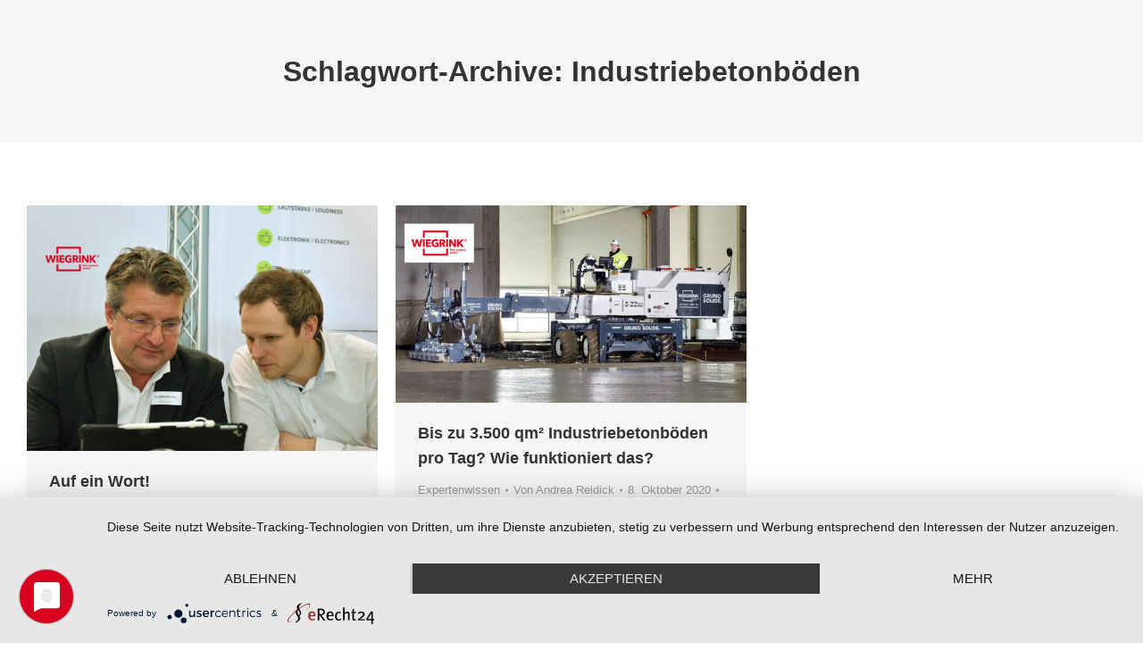

--- FILE ---
content_type: text/html; charset=UTF-8
request_url: https://blog.wiegrink.de/
body_size: 28485
content:
<!DOCTYPE html>
<!--[if !(IE 6) | !(IE 7) | !(IE 8)  ]><!-->
<html lang="de" class="no-js">
<!--<![endif]-->
<head>
	<meta charset="UTF-8" />
		<meta name="viewport" content="width=device-width, initial-scale=1, maximum-scale=1, user-scalable=0">
		<meta name="theme-color" content="#d7001e"/>	<link rel="profile" href="https://gmpg.org/xfn/11" />
	<style>
#usercentrics-button #background > use {
    fill: #d7001e;
}
</style>
<script type="application/javascript" src="https://app.usercentrics.eu/latest/main.js" id="chi4YC_t6"></script>
<meta data-privacy-proxy-server = "https://privacy-proxy-server.usercentrics.eu">
<script type="application/javascript" src="https://privacy-proxy.usercentrics.eu/latest/uc-block.bundle.js">
</script>
<title>Wiegrink Blog</title>
<meta name='robots' content='max-image-preview:large' />
            <script>

                /**
                 * Google OutOut Script
                 */
                var gaProperty = 'G-BDC9N4YTV8';
                var disableStr = 'ga-disable-' + gaProperty;
                if (document.cookie.indexOf(disableStr + '=true') > -1) {
                    window[disableStr] = true;
                }

                function gaOptout() {
                    document.cookie = disableStr + '=true; expires=Thu, 31 Dec 2099 23:59:59 UTC; path=/';
                    window[disableStr] = true;
                    alert('Das Tracking durch Google Analytics wurde in Ihrem Browser für diese Website deaktiviert.');
                }

            </script>
            <link rel='dns-prefetch' href='//static.addtoany.com' />
<link rel='dns-prefetch' href='//fonts.googleapis.com' />
<link rel="alternate" type="application/rss+xml" title="Wiegrink Blog &raquo; Feed" href="https://blog.wiegrink.de/feed/" />
<link rel="alternate" type="application/rss+xml" title="Wiegrink Blog &raquo; Kommentar-Feed" href="https://blog.wiegrink.de/comments/feed/" />
            <script type="text/plain" data-usercentrics="Google Analytics" async src="//www.googletagmanager.com/gtag/js?id=G-BDC9N4YTV8"></script>
            <script type="text/plain" data-usercentrics="Google Analytics">
                window.dataLayer = window.dataLayer || [];
                function gtag(){dataLayer.push(arguments);}
                gtag('js', new Date());
                                     gtag('config', 'G-BDC9N4YTV8');
                            </script>
            <script>
window._wpemojiSettings = {"baseUrl":"https:\/\/s.w.org\/images\/core\/emoji\/14.0.0\/72x72\/","ext":".png","svgUrl":"https:\/\/s.w.org\/images\/core\/emoji\/14.0.0\/svg\/","svgExt":".svg","source":{"concatemoji":"https:\/\/blog.wiegrink.de\/wp-includes\/js\/wp-emoji-release.min.js?ver=6.4.7"}};
/*! This file is auto-generated */
!function(i,n){var o,s,e;function c(e){try{var t={supportTests:e,timestamp:(new Date).valueOf()};sessionStorage.setItem(o,JSON.stringify(t))}catch(e){}}function p(e,t,n){e.clearRect(0,0,e.canvas.width,e.canvas.height),e.fillText(t,0,0);var t=new Uint32Array(e.getImageData(0,0,e.canvas.width,e.canvas.height).data),r=(e.clearRect(0,0,e.canvas.width,e.canvas.height),e.fillText(n,0,0),new Uint32Array(e.getImageData(0,0,e.canvas.width,e.canvas.height).data));return t.every(function(e,t){return e===r[t]})}function u(e,t,n){switch(t){case"flag":return n(e,"\ud83c\udff3\ufe0f\u200d\u26a7\ufe0f","\ud83c\udff3\ufe0f\u200b\u26a7\ufe0f")?!1:!n(e,"\ud83c\uddfa\ud83c\uddf3","\ud83c\uddfa\u200b\ud83c\uddf3")&&!n(e,"\ud83c\udff4\udb40\udc67\udb40\udc62\udb40\udc65\udb40\udc6e\udb40\udc67\udb40\udc7f","\ud83c\udff4\u200b\udb40\udc67\u200b\udb40\udc62\u200b\udb40\udc65\u200b\udb40\udc6e\u200b\udb40\udc67\u200b\udb40\udc7f");case"emoji":return!n(e,"\ud83e\udef1\ud83c\udffb\u200d\ud83e\udef2\ud83c\udfff","\ud83e\udef1\ud83c\udffb\u200b\ud83e\udef2\ud83c\udfff")}return!1}function f(e,t,n){var r="undefined"!=typeof WorkerGlobalScope&&self instanceof WorkerGlobalScope?new OffscreenCanvas(300,150):i.createElement("canvas"),a=r.getContext("2d",{willReadFrequently:!0}),o=(a.textBaseline="top",a.font="600 32px Arial",{});return e.forEach(function(e){o[e]=t(a,e,n)}),o}function t(e){var t=i.createElement("script");t.src=e,t.defer=!0,i.head.appendChild(t)}"undefined"!=typeof Promise&&(o="wpEmojiSettingsSupports",s=["flag","emoji"],n.supports={everything:!0,everythingExceptFlag:!0},e=new Promise(function(e){i.addEventListener("DOMContentLoaded",e,{once:!0})}),new Promise(function(t){var n=function(){try{var e=JSON.parse(sessionStorage.getItem(o));if("object"==typeof e&&"number"==typeof e.timestamp&&(new Date).valueOf()<e.timestamp+604800&&"object"==typeof e.supportTests)return e.supportTests}catch(e){}return null}();if(!n){if("undefined"!=typeof Worker&&"undefined"!=typeof OffscreenCanvas&&"undefined"!=typeof URL&&URL.createObjectURL&&"undefined"!=typeof Blob)try{var e="postMessage("+f.toString()+"("+[JSON.stringify(s),u.toString(),p.toString()].join(",")+"));",r=new Blob([e],{type:"text/javascript"}),a=new Worker(URL.createObjectURL(r),{name:"wpTestEmojiSupports"});return void(a.onmessage=function(e){c(n=e.data),a.terminate(),t(n)})}catch(e){}c(n=f(s,u,p))}t(n)}).then(function(e){for(var t in e)n.supports[t]=e[t],n.supports.everything=n.supports.everything&&n.supports[t],"flag"!==t&&(n.supports.everythingExceptFlag=n.supports.everythingExceptFlag&&n.supports[t]);n.supports.everythingExceptFlag=n.supports.everythingExceptFlag&&!n.supports.flag,n.DOMReady=!1,n.readyCallback=function(){n.DOMReady=!0}}).then(function(){return e}).then(function(){var e;n.supports.everything||(n.readyCallback(),(e=n.source||{}).concatemoji?t(e.concatemoji):e.wpemoji&&e.twemoji&&(t(e.twemoji),t(e.wpemoji)))}))}((window,document),window._wpemojiSettings);
</script>
<style id='wp-emoji-styles-inline-css'>

	img.wp-smiley, img.emoji {
		display: inline !important;
		border: none !important;
		box-shadow: none !important;
		height: 1em !important;
		width: 1em !important;
		margin: 0 0.07em !important;
		vertical-align: -0.1em !important;
		background: none !important;
		padding: 0 !important;
	}
</style>
<link rel='stylesheet' id='wp-block-library-css' href='https://blog.wiegrink.de/wp-includes/css/dist/block-library/style.min.css?ver=6.4.7' media='all' />
<style id='wp-block-library-theme-inline-css'>
.wp-block-audio figcaption{color:#555;font-size:13px;text-align:center}.is-dark-theme .wp-block-audio figcaption{color:hsla(0,0%,100%,.65)}.wp-block-audio{margin:0 0 1em}.wp-block-code{border:1px solid #ccc;border-radius:4px;font-family:Menlo,Consolas,monaco,monospace;padding:.8em 1em}.wp-block-embed figcaption{color:#555;font-size:13px;text-align:center}.is-dark-theme .wp-block-embed figcaption{color:hsla(0,0%,100%,.65)}.wp-block-embed{margin:0 0 1em}.blocks-gallery-caption{color:#555;font-size:13px;text-align:center}.is-dark-theme .blocks-gallery-caption{color:hsla(0,0%,100%,.65)}.wp-block-image figcaption{color:#555;font-size:13px;text-align:center}.is-dark-theme .wp-block-image figcaption{color:hsla(0,0%,100%,.65)}.wp-block-image{margin:0 0 1em}.wp-block-pullquote{border-bottom:4px solid;border-top:4px solid;color:currentColor;margin-bottom:1.75em}.wp-block-pullquote cite,.wp-block-pullquote footer,.wp-block-pullquote__citation{color:currentColor;font-size:.8125em;font-style:normal;text-transform:uppercase}.wp-block-quote{border-left:.25em solid;margin:0 0 1.75em;padding-left:1em}.wp-block-quote cite,.wp-block-quote footer{color:currentColor;font-size:.8125em;font-style:normal;position:relative}.wp-block-quote.has-text-align-right{border-left:none;border-right:.25em solid;padding-left:0;padding-right:1em}.wp-block-quote.has-text-align-center{border:none;padding-left:0}.wp-block-quote.is-large,.wp-block-quote.is-style-large,.wp-block-quote.is-style-plain{border:none}.wp-block-search .wp-block-search__label{font-weight:700}.wp-block-search__button{border:1px solid #ccc;padding:.375em .625em}:where(.wp-block-group.has-background){padding:1.25em 2.375em}.wp-block-separator.has-css-opacity{opacity:.4}.wp-block-separator{border:none;border-bottom:2px solid;margin-left:auto;margin-right:auto}.wp-block-separator.has-alpha-channel-opacity{opacity:1}.wp-block-separator:not(.is-style-wide):not(.is-style-dots){width:100px}.wp-block-separator.has-background:not(.is-style-dots){border-bottom:none;height:1px}.wp-block-separator.has-background:not(.is-style-wide):not(.is-style-dots){height:2px}.wp-block-table{margin:0 0 1em}.wp-block-table td,.wp-block-table th{word-break:normal}.wp-block-table figcaption{color:#555;font-size:13px;text-align:center}.is-dark-theme .wp-block-table figcaption{color:hsla(0,0%,100%,.65)}.wp-block-video figcaption{color:#555;font-size:13px;text-align:center}.is-dark-theme .wp-block-video figcaption{color:hsla(0,0%,100%,.65)}.wp-block-video{margin:0 0 1em}.wp-block-template-part.has-background{margin-bottom:0;margin-top:0;padding:1.25em 2.375em}
</style>
<style id='classic-theme-styles-inline-css'>
/*! This file is auto-generated */
.wp-block-button__link{color:#fff;background-color:#32373c;border-radius:9999px;box-shadow:none;text-decoration:none;padding:calc(.667em + 2px) calc(1.333em + 2px);font-size:1.125em}.wp-block-file__button{background:#32373c;color:#fff;text-decoration:none}
</style>
<style id='global-styles-inline-css'>
body{--wp--preset--color--black: #000000;--wp--preset--color--cyan-bluish-gray: #abb8c3;--wp--preset--color--white: #FFF;--wp--preset--color--pale-pink: #f78da7;--wp--preset--color--vivid-red: #cf2e2e;--wp--preset--color--luminous-vivid-orange: #ff6900;--wp--preset--color--luminous-vivid-amber: #fcb900;--wp--preset--color--light-green-cyan: #7bdcb5;--wp--preset--color--vivid-green-cyan: #00d084;--wp--preset--color--pale-cyan-blue: #8ed1fc;--wp--preset--color--vivid-cyan-blue: #0693e3;--wp--preset--color--vivid-purple: #9b51e0;--wp--preset--color--accent: #d7001e;--wp--preset--color--dark-gray: #111;--wp--preset--color--light-gray: #767676;--wp--preset--gradient--vivid-cyan-blue-to-vivid-purple: linear-gradient(135deg,rgba(6,147,227,1) 0%,rgb(155,81,224) 100%);--wp--preset--gradient--light-green-cyan-to-vivid-green-cyan: linear-gradient(135deg,rgb(122,220,180) 0%,rgb(0,208,130) 100%);--wp--preset--gradient--luminous-vivid-amber-to-luminous-vivid-orange: linear-gradient(135deg,rgba(252,185,0,1) 0%,rgba(255,105,0,1) 100%);--wp--preset--gradient--luminous-vivid-orange-to-vivid-red: linear-gradient(135deg,rgba(255,105,0,1) 0%,rgb(207,46,46) 100%);--wp--preset--gradient--very-light-gray-to-cyan-bluish-gray: linear-gradient(135deg,rgb(238,238,238) 0%,rgb(169,184,195) 100%);--wp--preset--gradient--cool-to-warm-spectrum: linear-gradient(135deg,rgb(74,234,220) 0%,rgb(151,120,209) 20%,rgb(207,42,186) 40%,rgb(238,44,130) 60%,rgb(251,105,98) 80%,rgb(254,248,76) 100%);--wp--preset--gradient--blush-light-purple: linear-gradient(135deg,rgb(255,206,236) 0%,rgb(152,150,240) 100%);--wp--preset--gradient--blush-bordeaux: linear-gradient(135deg,rgb(254,205,165) 0%,rgb(254,45,45) 50%,rgb(107,0,62) 100%);--wp--preset--gradient--luminous-dusk: linear-gradient(135deg,rgb(255,203,112) 0%,rgb(199,81,192) 50%,rgb(65,88,208) 100%);--wp--preset--gradient--pale-ocean: linear-gradient(135deg,rgb(255,245,203) 0%,rgb(182,227,212) 50%,rgb(51,167,181) 100%);--wp--preset--gradient--electric-grass: linear-gradient(135deg,rgb(202,248,128) 0%,rgb(113,206,126) 100%);--wp--preset--gradient--midnight: linear-gradient(135deg,rgb(2,3,129) 0%,rgb(40,116,252) 100%);--wp--preset--font-size--small: 13px;--wp--preset--font-size--medium: 20px;--wp--preset--font-size--large: 36px;--wp--preset--font-size--x-large: 42px;--wp--preset--spacing--20: 0.44rem;--wp--preset--spacing--30: 0.67rem;--wp--preset--spacing--40: 1rem;--wp--preset--spacing--50: 1.5rem;--wp--preset--spacing--60: 2.25rem;--wp--preset--spacing--70: 3.38rem;--wp--preset--spacing--80: 5.06rem;--wp--preset--shadow--natural: 6px 6px 9px rgba(0, 0, 0, 0.2);--wp--preset--shadow--deep: 12px 12px 50px rgba(0, 0, 0, 0.4);--wp--preset--shadow--sharp: 6px 6px 0px rgba(0, 0, 0, 0.2);--wp--preset--shadow--outlined: 6px 6px 0px -3px rgba(255, 255, 255, 1), 6px 6px rgba(0, 0, 0, 1);--wp--preset--shadow--crisp: 6px 6px 0px rgba(0, 0, 0, 1);}:where(.is-layout-flex){gap: 0.5em;}:where(.is-layout-grid){gap: 0.5em;}body .is-layout-flow > .alignleft{float: left;margin-inline-start: 0;margin-inline-end: 2em;}body .is-layout-flow > .alignright{float: right;margin-inline-start: 2em;margin-inline-end: 0;}body .is-layout-flow > .aligncenter{margin-left: auto !important;margin-right: auto !important;}body .is-layout-constrained > .alignleft{float: left;margin-inline-start: 0;margin-inline-end: 2em;}body .is-layout-constrained > .alignright{float: right;margin-inline-start: 2em;margin-inline-end: 0;}body .is-layout-constrained > .aligncenter{margin-left: auto !important;margin-right: auto !important;}body .is-layout-constrained > :where(:not(.alignleft):not(.alignright):not(.alignfull)){max-width: var(--wp--style--global--content-size);margin-left: auto !important;margin-right: auto !important;}body .is-layout-constrained > .alignwide{max-width: var(--wp--style--global--wide-size);}body .is-layout-flex{display: flex;}body .is-layout-flex{flex-wrap: wrap;align-items: center;}body .is-layout-flex > *{margin: 0;}body .is-layout-grid{display: grid;}body .is-layout-grid > *{margin: 0;}:where(.wp-block-columns.is-layout-flex){gap: 2em;}:where(.wp-block-columns.is-layout-grid){gap: 2em;}:where(.wp-block-post-template.is-layout-flex){gap: 1.25em;}:where(.wp-block-post-template.is-layout-grid){gap: 1.25em;}.has-black-color{color: var(--wp--preset--color--black) !important;}.has-cyan-bluish-gray-color{color: var(--wp--preset--color--cyan-bluish-gray) !important;}.has-white-color{color: var(--wp--preset--color--white) !important;}.has-pale-pink-color{color: var(--wp--preset--color--pale-pink) !important;}.has-vivid-red-color{color: var(--wp--preset--color--vivid-red) !important;}.has-luminous-vivid-orange-color{color: var(--wp--preset--color--luminous-vivid-orange) !important;}.has-luminous-vivid-amber-color{color: var(--wp--preset--color--luminous-vivid-amber) !important;}.has-light-green-cyan-color{color: var(--wp--preset--color--light-green-cyan) !important;}.has-vivid-green-cyan-color{color: var(--wp--preset--color--vivid-green-cyan) !important;}.has-pale-cyan-blue-color{color: var(--wp--preset--color--pale-cyan-blue) !important;}.has-vivid-cyan-blue-color{color: var(--wp--preset--color--vivid-cyan-blue) !important;}.has-vivid-purple-color{color: var(--wp--preset--color--vivid-purple) !important;}.has-black-background-color{background-color: var(--wp--preset--color--black) !important;}.has-cyan-bluish-gray-background-color{background-color: var(--wp--preset--color--cyan-bluish-gray) !important;}.has-white-background-color{background-color: var(--wp--preset--color--white) !important;}.has-pale-pink-background-color{background-color: var(--wp--preset--color--pale-pink) !important;}.has-vivid-red-background-color{background-color: var(--wp--preset--color--vivid-red) !important;}.has-luminous-vivid-orange-background-color{background-color: var(--wp--preset--color--luminous-vivid-orange) !important;}.has-luminous-vivid-amber-background-color{background-color: var(--wp--preset--color--luminous-vivid-amber) !important;}.has-light-green-cyan-background-color{background-color: var(--wp--preset--color--light-green-cyan) !important;}.has-vivid-green-cyan-background-color{background-color: var(--wp--preset--color--vivid-green-cyan) !important;}.has-pale-cyan-blue-background-color{background-color: var(--wp--preset--color--pale-cyan-blue) !important;}.has-vivid-cyan-blue-background-color{background-color: var(--wp--preset--color--vivid-cyan-blue) !important;}.has-vivid-purple-background-color{background-color: var(--wp--preset--color--vivid-purple) !important;}.has-black-border-color{border-color: var(--wp--preset--color--black) !important;}.has-cyan-bluish-gray-border-color{border-color: var(--wp--preset--color--cyan-bluish-gray) !important;}.has-white-border-color{border-color: var(--wp--preset--color--white) !important;}.has-pale-pink-border-color{border-color: var(--wp--preset--color--pale-pink) !important;}.has-vivid-red-border-color{border-color: var(--wp--preset--color--vivid-red) !important;}.has-luminous-vivid-orange-border-color{border-color: var(--wp--preset--color--luminous-vivid-orange) !important;}.has-luminous-vivid-amber-border-color{border-color: var(--wp--preset--color--luminous-vivid-amber) !important;}.has-light-green-cyan-border-color{border-color: var(--wp--preset--color--light-green-cyan) !important;}.has-vivid-green-cyan-border-color{border-color: var(--wp--preset--color--vivid-green-cyan) !important;}.has-pale-cyan-blue-border-color{border-color: var(--wp--preset--color--pale-cyan-blue) !important;}.has-vivid-cyan-blue-border-color{border-color: var(--wp--preset--color--vivid-cyan-blue) !important;}.has-vivid-purple-border-color{border-color: var(--wp--preset--color--vivid-purple) !important;}.has-vivid-cyan-blue-to-vivid-purple-gradient-background{background: var(--wp--preset--gradient--vivid-cyan-blue-to-vivid-purple) !important;}.has-light-green-cyan-to-vivid-green-cyan-gradient-background{background: var(--wp--preset--gradient--light-green-cyan-to-vivid-green-cyan) !important;}.has-luminous-vivid-amber-to-luminous-vivid-orange-gradient-background{background: var(--wp--preset--gradient--luminous-vivid-amber-to-luminous-vivid-orange) !important;}.has-luminous-vivid-orange-to-vivid-red-gradient-background{background: var(--wp--preset--gradient--luminous-vivid-orange-to-vivid-red) !important;}.has-very-light-gray-to-cyan-bluish-gray-gradient-background{background: var(--wp--preset--gradient--very-light-gray-to-cyan-bluish-gray) !important;}.has-cool-to-warm-spectrum-gradient-background{background: var(--wp--preset--gradient--cool-to-warm-spectrum) !important;}.has-blush-light-purple-gradient-background{background: var(--wp--preset--gradient--blush-light-purple) !important;}.has-blush-bordeaux-gradient-background{background: var(--wp--preset--gradient--blush-bordeaux) !important;}.has-luminous-dusk-gradient-background{background: var(--wp--preset--gradient--luminous-dusk) !important;}.has-pale-ocean-gradient-background{background: var(--wp--preset--gradient--pale-ocean) !important;}.has-electric-grass-gradient-background{background: var(--wp--preset--gradient--electric-grass) !important;}.has-midnight-gradient-background{background: var(--wp--preset--gradient--midnight) !important;}.has-small-font-size{font-size: var(--wp--preset--font-size--small) !important;}.has-medium-font-size{font-size: var(--wp--preset--font-size--medium) !important;}.has-large-font-size{font-size: var(--wp--preset--font-size--large) !important;}.has-x-large-font-size{font-size: var(--wp--preset--font-size--x-large) !important;}
.wp-block-navigation a:where(:not(.wp-element-button)){color: inherit;}
:where(.wp-block-post-template.is-layout-flex){gap: 1.25em;}:where(.wp-block-post-template.is-layout-grid){gap: 1.25em;}
:where(.wp-block-columns.is-layout-flex){gap: 2em;}:where(.wp-block-columns.is-layout-grid){gap: 2em;}
.wp-block-pullquote{font-size: 1.5em;line-height: 1.6;}
</style>
<link rel='stylesheet' id='float-menu-css' href='https://blog.wiegrink.de/wp-content/plugins/float-menu/public/assets/css/style.min.css?ver=7.2.2' media='all' />
<link rel='stylesheet' id='float-menu-fontawesome-css' href='https://blog.wiegrink.de/wp-content/plugins/float-menu/vendors/fontawesome/css/all.min.css?ver=7.1' media='all' />
<link rel='stylesheet' id='the7-font-css' href='https://blog.wiegrink.de/wp-content/themes/dt-the7/fonts/icomoon-the7-font/icomoon-the7-font.min.css?ver=11.14.2' media='all' />
<link rel='stylesheet' id='the7-awesome-fonts-css' href='https://blog.wiegrink.de/wp-content/themes/dt-the7/fonts/FontAwesome/css/all.min.css?ver=11.14.2' media='all' />
<link rel='stylesheet' id='the7-awesome-fonts-back-css' href='https://blog.wiegrink.de/wp-content/themes/dt-the7/fonts/FontAwesome/back-compat.min.css?ver=11.14.2' media='all' />
<link rel='stylesheet' id='js_composer_front-css' href='//blog.wiegrink.de/wp-content/uploads/js_composer/js_composer_front_custom.css?ver=6.4.2' media='all' />
<link rel='stylesheet' id='dt-web-fonts-css' href='https://fonts.googleapis.com/css?family=Roboto:400,500,600,700' media='all' />
<link rel='stylesheet' id='dt-main-css' href='https://blog.wiegrink.de/wp-content/themes/dt-the7/css/main.min.css?ver=11.14.2' media='all' />
<style id='dt-main-inline-css'>
body #load {
  display: block;
  height: 100%;
  overflow: hidden;
  position: fixed;
  width: 100%;
  z-index: 9901;
  opacity: 1;
  visibility: visible;
  transition: all .35s ease-out;
}
.load-wrap {
  width: 100%;
  height: 100%;
  background-position: center center;
  background-repeat: no-repeat;
  text-align: center;
  display: -ms-flexbox;
  display: -ms-flex;
  display: flex;
  -ms-align-items: center;
  -ms-flex-align: center;
  align-items: center;
  -ms-flex-flow: column wrap;
  flex-flow: column wrap;
  -ms-flex-pack: center;
  -ms-justify-content: center;
  justify-content: center;
}
.load-wrap > svg {
  position: absolute;
  top: 50%;
  left: 50%;
  transform: translate(-50%,-50%);
}
#load {
  background: var(--the7-elementor-beautiful-loading-bg,#ffffff);
  --the7-beautiful-spinner-color2: var(--the7-beautiful-spinner-color,rgba(214,98,113,0.75));
}

</style>
<link rel='stylesheet' id='the7-custom-scrollbar-css' href='https://blog.wiegrink.de/wp-content/themes/dt-the7/lib/custom-scrollbar/custom-scrollbar.min.css?ver=11.14.2' media='all' />
<link rel='stylesheet' id='the7-wpbakery-css' href='https://blog.wiegrink.de/wp-content/themes/dt-the7/css/wpbakery.min.css?ver=11.14.2' media='all' />
<link rel='stylesheet' id='the7-core-css' href='https://blog.wiegrink.de/wp-content/plugins/dt-the7-core/assets/css/post-type.min.css?ver=2.7.12' media='all' />
<link rel='stylesheet' id='addtoany-css' href='https://blog.wiegrink.de/wp-content/plugins/add-to-any/addtoany.min.css?ver=1.16' media='all' />
<link rel='stylesheet' id='the7-css-vars-css' href='https://blog.wiegrink.de/wp-content/uploads/the7-css/css-vars.css?ver=749f23574dd5' media='all' />
<link rel='stylesheet' id='dt-custom-css' href='https://blog.wiegrink.de/wp-content/uploads/the7-css/custom.css?ver=749f23574dd5' media='all' />
<link rel='stylesheet' id='dt-media-css' href='https://blog.wiegrink.de/wp-content/uploads/the7-css/media.css?ver=749f23574dd5' media='all' />
<link rel='stylesheet' id='the7-mega-menu-css' href='https://blog.wiegrink.de/wp-content/uploads/the7-css/mega-menu.css?ver=749f23574dd5' media='all' />
<link rel='stylesheet' id='the7-elements-albums-portfolio-css' href='https://blog.wiegrink.de/wp-content/uploads/the7-css/the7-elements-albums-portfolio.css?ver=749f23574dd5' media='all' />
<link rel='stylesheet' id='the7-elements-css' href='https://blog.wiegrink.de/wp-content/uploads/the7-css/post-type-dynamic.css?ver=749f23574dd5' media='all' />
<link rel='stylesheet' id='style-css' href='https://blog.wiegrink.de/wp-content/themes/dt-the7/style.css?ver=11.14.2' media='all' />
<link rel='stylesheet' id='ultimate-vc-addons-style-css' href='https://blog.wiegrink.de/wp-content/plugins/Ultimate_VC_Addons/assets/min-css/style.min.css?ver=3.21.2' media='all' />
<link rel='stylesheet' id='ultimate-vc-addons-btn-css' href='https://blog.wiegrink.de/wp-content/plugins/Ultimate_VC_Addons/assets/min-css/advanced-buttons.min.css?ver=3.21.2' media='all' />
<script src="https://blog.wiegrink.de/wp-includes/js/jquery/jquery.min.js?ver=3.7.1" id="jquery-core-js"></script>
<script src="https://blog.wiegrink.de/wp-includes/js/jquery/jquery-migrate.min.js?ver=3.4.1" id="jquery-migrate-js"></script>
<script id="addtoany-core-js-before">
window.a2a_config=window.a2a_config||{};a2a_config.callbacks=[];a2a_config.overlays=[];a2a_config.templates={};a2a_localize = {
	Share: "Teilen",
	Save: "Speichern",
	Subscribe: "Abonnieren",
	Email: "E-Mail",
	Bookmark: "Lesezeichen",
	ShowAll: "Alle anzeigen",
	ShowLess: "Weniger anzeigen",
	FindServices: "Dienst(e) suchen",
	FindAnyServiceToAddTo: "Um weitere Dienste ergänzen",
	PoweredBy: "Präsentiert von",
	ShareViaEmail: "Teilen via E-Mail",
	SubscribeViaEmail: "Via E-Mail abonnieren",
	BookmarkInYourBrowser: "Lesezeichen in deinem Browser",
	BookmarkInstructions: "Drücke Ctrl+D oder \u2318+D um diese Seite bei den Lesenzeichen zu speichern.",
	AddToYourFavorites: "Zu deinen Favoriten hinzufügen",
	SendFromWebOrProgram: "Senden von jeder E-Mail Adresse oder E-Mail-Programm",
	EmailProgram: "E-Mail-Programm",
	More: "Mehr&#8230;",
	ThanksForSharing: "Thanks for sharing!",
	ThanksForFollowing: "Thanks for following!"
};

a2a_config.icon_color="#d7001e";
</script>
<script defer src="https://static.addtoany.com/menu/page.js" id="addtoany-core-js"></script>
<script defer src="https://blog.wiegrink.de/wp-content/plugins/add-to-any/addtoany.min.js?ver=1.1" id="addtoany-jquery-js"></script>
<script id="dt-above-fold-js-extra">
var dtLocal = {"themeUrl":"https:\/\/blog.wiegrink.de\/wp-content\/themes\/dt-the7","passText":"Um diesen gesch\u00fctzten Eintrag anzusehen, geben Sie bitte das Passwort ein:","moreButtonText":{"loading":"Lade...","loadMore":"Mehr laden"},"postID":"834","ajaxurl":"https:\/\/blog.wiegrink.de\/wp-admin\/admin-ajax.php","REST":{"baseUrl":"https:\/\/blog.wiegrink.de\/wp-json\/the7\/v1","endpoints":{"sendMail":"\/send-mail"}},"contactMessages":{"required":"One or more fields have an error. Please check and try again.","terms":"Please accept the privacy policy.","fillTheCaptchaError":"Please, fill the captcha."},"captchaSiteKey":"","ajaxNonce":"cf26310676","pageData":{"type":"page","template":"page","layout":null},"themeSettings":{"smoothScroll":"off","lazyLoading":false,"desktopHeader":{"height":0},"ToggleCaptionEnabled":"disabled","ToggleCaption":"Navigation","floatingHeader":{"showAfter":220,"showMenu":false,"height":60,"logo":{"showLogo":false,"html":"","url":"https:\/\/blog.wiegrink.de\/"}},"topLine":{"floatingTopLine":{"logo":{"showLogo":false,"html":""}}},"mobileHeader":{"firstSwitchPoint":0,"secondSwitchPoint":0,"firstSwitchPointHeight":0,"secondSwitchPointHeight":0,"mobileToggleCaptionEnabled":"disabled","mobileToggleCaption":"Menu"},"stickyMobileHeaderFirstSwitch":{"logo":{"html":"<img class=\" preload-me\" src=\"https:\/\/blog.wiegrink.de\/wp-content\/uploads\/2020\/10\/Neu_neutral_rot_Wiegrink_300.png\" srcset=\"https:\/\/blog.wiegrink.de\/wp-content\/uploads\/2020\/10\/Neu_neutral_rot_Wiegrink_300.png 1578w, https:\/\/blog.wiegrink.de\/wp-content\/uploads\/2020\/10\/Neu_neutral_rot_Wiegrink_300.png 1578w\" width=\"1578\" height=\"887\"   sizes=\"1578px\" alt=\"Wiegrink Blog\" \/>"}},"stickyMobileHeaderSecondSwitch":{"logo":{"html":"<img class=\" preload-me\" src=\"https:\/\/blog.wiegrink.de\/wp-content\/uploads\/2020\/10\/Neu_neutral_rot_Wiegrink_300.png\" srcset=\"https:\/\/blog.wiegrink.de\/wp-content\/uploads\/2020\/10\/Neu_neutral_rot_Wiegrink_300.png 1578w, https:\/\/blog.wiegrink.de\/wp-content\/uploads\/2020\/10\/Neu_neutral_rot_Wiegrink_300.png 1578w\" width=\"1578\" height=\"887\"   sizes=\"1578px\" alt=\"Wiegrink Blog\" \/>"}},"sidebar":{"switchPoint":970},"boxedWidth":"1280px"},"VCMobileScreenWidth":"768"};
var dtShare = {"shareButtonText":{"facebook":"Share on Facebook","twitter":"Share on X","pinterest":"Pin it","linkedin":"Share on Linkedin","whatsapp":"Share on Whatsapp"},"overlayOpacity":"85"};
</script>
<script src="https://blog.wiegrink.de/wp-content/themes/dt-the7/js/above-the-fold.min.js?ver=11.14.2" id="dt-above-fold-js"></script>
<script src="https://blog.wiegrink.de/wp-content/plugins/Ultimate_VC_Addons/assets/min-js/ultimate-params.min.js?ver=3.21.2" id="ultimate-vc-addons-params-js"></script>
<script src="https://blog.wiegrink.de/wp-content/plugins/Ultimate_VC_Addons/assets/min-js/custom.min.js?ver=3.21.2" id="ultimate-vc-addons-custom-js"></script>
<link rel="https://api.w.org/" href="https://blog.wiegrink.de/wp-json/" /><link rel="alternate" type="application/json" href="https://blog.wiegrink.de/wp-json/wp/v2/pages/834" /><link rel="EditURI" type="application/rsd+xml" title="RSD" href="https://blog.wiegrink.de/xmlrpc.php?rsd" />
<meta name="generator" content="WordPress 6.4.7" />
<link rel="canonical" href="https://blog.wiegrink.de/" />
<link rel='shortlink' href='https://blog.wiegrink.de/' />
<link rel="alternate" type="application/json+oembed" href="https://blog.wiegrink.de/wp-json/oembed/1.0/embed?url=https%3A%2F%2Fblog.wiegrink.de%2F" />
<link rel="alternate" type="text/xml+oembed" href="https://blog.wiegrink.de/wp-json/oembed/1.0/embed?url=https%3A%2F%2Fblog.wiegrink.de%2F&#038;format=xml" />
<meta property="og:site_name" content="Wiegrink Blog" />
<meta property="og:title" content="Start" />
<meta property="og:url" content="https://blog.wiegrink.de/" />
<meta property="og:type" content="website" />
<meta name="generator" content="Powered by WPBakery Page Builder - drag and drop page builder for WordPress."/>
<meta name="generator" content="Powered by Slider Revolution 6.7.38 - responsive, Mobile-Friendly Slider Plugin for WordPress with comfortable drag and drop interface." />
<script type="text/javascript" id="the7-loader-script">
document.addEventListener("DOMContentLoaded", function(event) {
	var load = document.getElementById("load");
	if(!load.classList.contains('loader-removed')){
		var removeLoading = setTimeout(function() {
			load.className += " loader-removed";
		}, 300);
	}
});
</script>
		<link rel="icon" href="https://blog.wiegrink.de/wp-content/uploads/2020/11/favicon.ico" type="image/x-icon" sizes="32x32"/><script>function setREVStartSize(e){
			//window.requestAnimationFrame(function() {
				window.RSIW = window.RSIW===undefined ? window.innerWidth : window.RSIW;
				window.RSIH = window.RSIH===undefined ? window.innerHeight : window.RSIH;
				try {
					var pw = document.getElementById(e.c).parentNode.offsetWidth,
						newh;
					pw = pw===0 || isNaN(pw) || (e.l=="fullwidth" || e.layout=="fullwidth") ? window.RSIW : pw;
					e.tabw = e.tabw===undefined ? 0 : parseInt(e.tabw);
					e.thumbw = e.thumbw===undefined ? 0 : parseInt(e.thumbw);
					e.tabh = e.tabh===undefined ? 0 : parseInt(e.tabh);
					e.thumbh = e.thumbh===undefined ? 0 : parseInt(e.thumbh);
					e.tabhide = e.tabhide===undefined ? 0 : parseInt(e.tabhide);
					e.thumbhide = e.thumbhide===undefined ? 0 : parseInt(e.thumbhide);
					e.mh = e.mh===undefined || e.mh=="" || e.mh==="auto" ? 0 : parseInt(e.mh,0);
					if(e.layout==="fullscreen" || e.l==="fullscreen")
						newh = Math.max(e.mh,window.RSIH);
					else{
						e.gw = Array.isArray(e.gw) ? e.gw : [e.gw];
						for (var i in e.rl) if (e.gw[i]===undefined || e.gw[i]===0) e.gw[i] = e.gw[i-1];
						e.gh = e.el===undefined || e.el==="" || (Array.isArray(e.el) && e.el.length==0)? e.gh : e.el;
						e.gh = Array.isArray(e.gh) ? e.gh : [e.gh];
						for (var i in e.rl) if (e.gh[i]===undefined || e.gh[i]===0) e.gh[i] = e.gh[i-1];
											
						var nl = new Array(e.rl.length),
							ix = 0,
							sl;
						e.tabw = e.tabhide>=pw ? 0 : e.tabw;
						e.thumbw = e.thumbhide>=pw ? 0 : e.thumbw;
						e.tabh = e.tabhide>=pw ? 0 : e.tabh;
						e.thumbh = e.thumbhide>=pw ? 0 : e.thumbh;
						for (var i in e.rl) nl[i] = e.rl[i]<window.RSIW ? 0 : e.rl[i];
						sl = nl[0];
						for (var i in nl) if (sl>nl[i] && nl[i]>0) { sl = nl[i]; ix=i;}
						var m = pw>(e.gw[ix]+e.tabw+e.thumbw) ? 1 : (pw-(e.tabw+e.thumbw)) / (e.gw[ix]);
						newh =  (e.gh[ix] * m) + (e.tabh + e.thumbh);
					}
					var el = document.getElementById(e.c);
					if (el!==null && el) el.style.height = newh+"px";
					el = document.getElementById(e.c+"_wrapper");
					if (el!==null && el) {
						el.style.height = newh+"px";
						el.style.display = "block";
					}
				} catch(e){
					console.log("Failure at Presize of Slider:" + e)
				}
			//});
		  };</script>
<style type="text/css" data-type="vc_shortcodes-custom-css">.vc_custom_1615205958246{padding-bottom: 70px !important;}.vc_custom_1490096737273{padding-top: 15px !important;padding-right: 15px !important;padding-bottom: 15px !important;padding-left: 15px !important;background-color: #f6f6f6 !important;}.vc_custom_1490097654444{padding-top: 70px !important;padding-bottom: 70px !important;}.vc_custom_1615296275962{padding-top: 30px !important;padding-right: 0px !important;padding-bottom: 30px !important;padding-left: 0px !important;}.vc_custom_1606210488381{padding-top: 30px !important;padding-right: 0px !important;padding-bottom: 30px !important;padding-left: 0px !important;background-image: url(https://blog.wiegrink.de/wp-content/uploads/2020/10/Projekte.jpg?id=15152) !important;background-position: center !important;background-repeat: no-repeat !important;background-size: contain !important;}.vc_custom_1606210539314{padding-top: 30px !important;padding-right: 0px !important;padding-bottom: 30px !important;padding-left: 0px !important;background-image: url(https://blog.wiegrink.de/wp-content/uploads/2020/10/hinter_den_kulissen.jpg?id=15153) !important;background-position: center !important;background-repeat: no-repeat !important;background-size: contain !important;}.vc_custom_1606210548351{padding-top: 30px !important;padding-right: 0px !important;padding-bottom: 30px !important;padding-left: 0px !important;background-image: url(https://blog.wiegrink.de/wp-content/uploads/2020/10/experten.jpg?id=15154) !important;background-position: center !important;background-repeat: no-repeat !important;background-size: contain !important;}.vc_custom_1606210499567{padding-top: 30px !important;padding-right: 0px !important;padding-bottom: 30px !important;padding-left: 0px !important;background-image: url(https://blog.wiegrink.de/wp-content/uploads/2020/10/woman-2759503_1920.jpg?id=15155) !important;background-position: center !important;background-repeat: no-repeat !important;background-size: contain !important;}.vc_custom_1615301352595{margin-top: 0px !important;margin-right: 0px !important;margin-bottom: 0px !important;margin-left: 0px !important;padding-top: 0px !important;padding-right: 0px !important;padding-bottom: 0px !important;padding-left: 0px !important;}.vc_custom_1615301369717{margin-top: 0px !important;margin-right: 0px !important;margin-bottom: 0px !important;margin-left: 0px !important;padding-top: 0px !important;padding-right: 0px !important;padding-bottom: 0px !important;padding-left: 0px !important;}.vc_custom_1615301391968{margin-top: 0px !important;margin-right: 0px !important;margin-bottom: 0px !important;margin-left: 0px !important;padding-top: 0px !important;padding-right: 0px !important;padding-bottom: 0px !important;padding-left: 0px !important;}.vc_custom_1615301403364{margin-top: 0px !important;margin-right: 0px !important;margin-bottom: 0px !important;margin-left: 0px !important;padding-top: 0px !important;padding-right: 0px !important;padding-bottom: 0px !important;padding-left: 0px !important;}</style><noscript><style> .wpb_animate_when_almost_visible { opacity: 1; }</style></noscript><style id='the7-custom-inline-css' type='text/css'>
/*breadcrumbs background color*/
.page-title .breadcrumbs {
background-color: rgba(0, 0, 0, 0.05);
}

/*microwidgets near main logo - margins*/
.classic-header .branding .mini-widgets {
margin: 4px 0 0 0;
}
</style>
</head>
<body id="the7-body" class="home page-template-default page page-id-834 wp-embed-responsive the7-core-ver-2.7.12 title-off dt-responsive-on right-mobile-menu-close-icon ouside-menu-close-icon mobile-hamburger-close-bg-enable mobile-hamburger-close-bg-hover-enable  fade-medium-mobile-menu-close-icon fade-small-menu-close-icon accent-gradient srcset-enabled btn-flat custom-btn-color custom-btn-hover-color top-header first-switch-logo-left first-switch-menu-right second-switch-logo-left second-switch-menu-right right-mobile-menu layzr-loading-on popup-message-style the7-ver-11.14.2 dt-fa-compatibility wpb-js-composer js-comp-ver-6.4.2 vc_responsive">
<!-- The7 11.14.2 -->
<div id="load" class="ring-loader">
	<div class="load-wrap">
<style type="text/css">
    .the7-spinner {
        width: 72px;
        height: 72px;
        position: relative;
    }
    .the7-spinner > div {
        border-radius: 50%;
        width: 9px;
        left: 0;
        box-sizing: border-box;
        display: block;
        position: absolute;
        border: 9px solid #fff;
        width: 72px;
        height: 72px;
    }
    .the7-spinner-ring-bg{
        opacity: 0.25;
    }
    div.the7-spinner-ring {
        animation: spinner-animation 0.8s cubic-bezier(1, 1, 1, 1) infinite;
        border-color:var(--the7-beautiful-spinner-color2) transparent transparent transparent;
    }

    @keyframes spinner-animation{
        from{
            transform: rotate(0deg);
        }
        to {
            transform: rotate(360deg);
        }
    }
</style>

<div class="the7-spinner">
    <div class="the7-spinner-ring-bg"></div>
    <div class="the7-spinner-ring"></div>
</div></div>
</div>
<div id="page" >
	<a class="skip-link screen-reader-text" href="#content">Zum Inhalt springen</a>

<div class="masthead inline-header justify full-height full-width dividers surround small-mobile-menu-icon dt-parent-menu-clickable show-sub-menu-on-hover show-device-logo show-mobile-logo"  role="banner">

	<div class="top-bar top-bar-empty top-bar-line-hide">
	<div class="top-bar-bg" ></div>
	<div class="mini-widgets left-widgets"></div><div class="mini-widgets right-widgets"></div></div>

	<header class="header-bar">

		<div class="branding">
	<div id="site-title" class="assistive-text">Wiegrink Blog</div>
	<div id="site-description" class="assistive-text"></div>
	<a class="" href="https://blog.wiegrink.de/"><img class="mobile-logo preload-me" src="https://blog.wiegrink.de/wp-content/uploads/2020/10/Neu_neutral_rot_Wiegrink_300.png" srcset="https://blog.wiegrink.de/wp-content/uploads/2020/10/Neu_neutral_rot_Wiegrink_300.png 1578w, https://blog.wiegrink.de/wp-content/uploads/2020/10/Neu_neutral_rot_Wiegrink_300.png 1578w" width="1578" height="887"   sizes="1578px" alt="Wiegrink Blog" /></a></div>

		<ul id="primary-menu" class="main-nav bg-outline-decoration hover-bg-decoration hover-line-decoration active-bg-decoration active-line-decoration gradient-hover"></ul>
		
	</header>

</div>
<div role="navigation" class="dt-mobile-header ">
	<div class="dt-close-mobile-menu-icon"><div class="close-line-wrap"><span class="close-line"></span><span class="close-line"></span><span class="close-line"></span></div></div>	<ul id="mobile-menu" class="mobile-main-nav">
			</ul>
	<div class='mobile-mini-widgets-in-menu'></div>
</div>

<style id="the7-page-content-style">
#main {
  padding-top: 0px;
  padding-bottom: 0px;
}
@media screen and (max-width: 778px) {
  #main {
    padding-top: 0px;
    padding-bottom: 0px;
  }
}

</style>

<div id="main" class="sidebar-none sidebar-divider-vertical">

	
	<div class="main-gradient"></div>
	<div class="wf-wrap">
	<div class="wf-container-main">

	


	<div id="content" class="content" role="main">

		<div class="vc_row wpb_row vc_row-fluid vc_custom_1615205958246"><div class="wpb_column vc_column_container vc_col-sm-12"><div class="vc_column-inner"><div class="wpb_wrapper">
			<!-- START Slider 1 REVOLUTION SLIDER 6.7.38 --><p class="rs-p-wp-fix"></p>
			<rs-module-wrap id="rev_slider_1_1_wrapper" data-source="gallery" style="visibility:hidden;background:transparent;padding:0;margin:0px auto;margin-top:0;margin-bottom:0;">
				<rs-module id="rev_slider_1_1" style="" data-version="6.7.38">
					<rs-slides style="overflow: hidden; position: absolute;">
						<rs-slide style="position: absolute;" data-key="rs-1" data-title="Slide" data-in="o:0;" data-out="a:false;">
							<img fetchpriority="high" decoding="async" src="//blog.wiegrink.de/wp-content/plugins/revslider/sr6/assets/assets/dummy.png" alt="" title="Wiegrink_Blog0" width="1600" height="1022" class="rev-slidebg tp-rs-img rs-lazyload" data-lazyload="//blog.wiegrink.de/wp-content/uploads/2023/12/Wiegrink_Blog0.png" data-no-retina>
<!---->					</rs-slide>
					</rs-slides>
					<rs-static-layers><!--
					--></rs-static-layers>
				</rs-module>
				<script>
					setREVStartSize({c: 'rev_slider_1_1',rl:[1240,1024,778,480],el:[1150],gw:[2020],gh:[1150],type:'standard',justify:'',layout:'fullwidth',mh:"0"});if (window.RS_MODULES!==undefined && window.RS_MODULES.modules!==undefined && window.RS_MODULES.modules["revslider11"]!==undefined) {window.RS_MODULES.modules["revslider11"].once = false;window.revapi1 = undefined;if (window.RS_MODULES.checkMinimal!==undefined) window.RS_MODULES.checkMinimal()}
				</script>
			</rs-module-wrap>
			<!-- END REVOLUTION SLIDER -->
</div></div></div></div><div data-vc-full-width="true" data-vc-full-width-init="false" data-vc-stretch-content="true" class="vc_row wpb_row vc_row-fluid vc_custom_1490096737273 vc_row-has-fill vc_column-gap-30 vc_row-o-equal-height vc_row-o-content-middle vc_row-flex"><div class="wpb_column vc_column_container vc_col-sm-4 vc_col-lg-2 vc_col-md-2 vc_col-xs-12"><div class="vc_column-inner vc_custom_1615296275962"><div class="wpb_wrapper">
	<div class="wpb_text_column wpb_content_element " >
		<div class="wpb_wrapper">
			<h4 style="text-align: center;">Themen</h4>

		</div>
	</div>
</div></div></div><div class="wpb_column vc_column_container vc_col-sm-4 vc_col-lg-2 vc_col-md-2 vc_col-xs-6 vc_col-has-fill"><div class="vc_column-inner vc_custom_1606210488381"><div class="wpb_wrapper"><div class=" vc_custom_1615301352595 ubtn-ctn-center "><a class="ubtn-link ult-adjust-bottom-margin ubtn-center ubtn-custom " href="https://blog.wiegrink.de/projekte/" title="Projekte" ><button type="button" id="ubtn-2880"  class="ubtn ult-adjust-bottom-margin ult-responsive ubtn-custom ubtn-no-hover-bg  none  ubtn-center   tooltip-690e891550193"  data-hover="#ffffff" data-border-color="" data-bg="rgba(0,0,0,0.5)" data-hover-bg="rgba(0,0,0,0.7)" data-border-hover="" data-shadow-hover="" data-shadow-click="none" data-shadow="" data-shd-shadow=""  data-ultimate-target='#ubtn-2880'  data-responsive-json-new='{"font-size":"desktop:15px;","line-height":"desktop:20px;"}'  style="font-weight:bold;width:500px;min-height:40px;padding:10px 5px;border:none;background: rgba(0,0,0,0.5);color: #ffffff;"><span class="ubtn-hover" style="background-color:rgba(0,0,0,0.7)"></span><span class="ubtn-data ubtn-text " >Projekte</span></button></a></div></div></div></div><div class="wpb_column vc_column_container vc_col-sm-4 vc_col-lg-2 vc_col-md-2 vc_col-xs-6 vc_col-has-fill"><div class="vc_column-inner vc_custom_1606210539314"><div class="wpb_wrapper"><div class=" vc_custom_1615301369717 ubtn-ctn-center "><a class="ubtn-link ult-adjust-bottom-margin ubtn-center ubtn-custom " href="https://blog.wiegrink.de/hinter-den-kulissen/" title="hinter den Kulissen" ><button type="button" id="ubtn-7731"  class="ubtn ult-adjust-bottom-margin ult-responsive ubtn-custom ubtn-no-hover-bg  none  ubtn-center   tooltip-690e8915504d2"  data-hover="#ffffff" data-border-color="" data-bg="rgba(0,0,0,0.5)" data-hover-bg="rgba(0,0,0,0.7)" data-border-hover="" data-shadow-hover="" data-shadow-click="none" data-shadow="" data-shd-shadow=""  data-ultimate-target='#ubtn-7731'  data-responsive-json-new='{"font-size":"desktop:15px;","line-height":"desktop:20px;"}'  style="font-weight:bold;width:500px;min-height:40px;padding:10px 5px;border:none;background: rgba(0,0,0,0.5);color: #ffffff;"><span class="ubtn-hover" style="background-color:rgba(0,0,0,0.7)"></span><span class="ubtn-data ubtn-text " >hinter den Kulissen</span></button></a></div></div></div></div><div class="wpb_column vc_column_container vc_col-sm-4 vc_col-lg-2 vc_col-md-2 vc_col-xs-6 vc_col-has-fill"><div class="vc_column-inner vc_custom_1606210548351"><div class="wpb_wrapper"><div class=" vc_custom_1615301391968 ubtn-ctn-center "><a class="ubtn-link ult-adjust-bottom-margin ubtn-center ubtn-custom " href="https://blog.wiegrink.de/expertenwissen/" title="Expertenwissen" ><button type="button" id="ubtn-8098"  class="ubtn ult-adjust-bottom-margin ult-responsive ubtn-custom ubtn-no-hover-bg  none  ubtn-center   tooltip-690e8915507a0"  data-hover="#ffffff" data-border-color="" data-bg="rgba(0,0,0,0.5)" data-hover-bg="rgba(0,0,0,0.7)" data-border-hover="" data-shadow-hover="" data-shadow-click="none" data-shadow="" data-shd-shadow=""  data-ultimate-target='#ubtn-8098'  data-responsive-json-new='{"font-size":"desktop:15px;","line-height":"desktop:20px;"}'  style="font-weight:bold;width:500px;min-height:40px;padding:10px 5px;border:none;background: rgba(0,0,0,0.5);color: #ffffff;"><span class="ubtn-hover" style="background-color:rgba(0,0,0,0.7)"></span><span class="ubtn-data ubtn-text " >Expertenwissen</span></button></a></div></div></div></div><div class="wpb_column vc_column_container vc_col-sm-4 vc_col-lg-2 vc_col-md-2 vc_col-xs-6 vc_col-has-fill"><div class="vc_column-inner vc_custom_1606210499567"><div class="wpb_wrapper"><div class=" vc_custom_1615301403364 ubtn-ctn-center "><a class="ubtn-link ult-adjust-bottom-margin ubtn-center ubtn-custom " href="https://blog.wiegrink.de/karriere/" title="Karriere" ><button type="button" id="ubtn-1046"  class="ubtn ult-adjust-bottom-margin ult-responsive ubtn-custom ubtn-no-hover-bg  none  ubtn-center   tooltip-690e891550a47"  data-hover="#ffffff" data-border-color="" data-bg="rgba(0,0,0,0.5)" data-hover-bg="rgba(0,0,0,0.7)" data-border-hover="" data-shadow-hover="" data-shadow-click="none" data-shadow="" data-shd-shadow=""  data-ultimate-target='#ubtn-1046'  data-responsive-json-new='{"font-size":"desktop:15px;","line-height":"desktop:20px;"}'  style="font-weight:bold;width:500px;min-height:40px;padding:10px 5px;border:none;background: rgba(0,0,0,0.5);color: #ffffff;"><span class="ubtn-hover" style="background-color:rgba(0,0,0,0.7)"></span><span class="ubtn-data ubtn-text " >Karriere</span></button></a></div></div></div></div></div><div class="vc_row-full-width vc_clearfix"></div><div class="vc_row wpb_row vc_row-fluid vc_custom_1490097654444"><div class="wpb_column vc_column_container vc_col-sm-12"><div class="vc_column-inner"><div class="wpb_wrapper"><style type="text/css" data-type="the7_shortcodes-inline-css">.blog-shortcode.blog-list-shortcode-id-a16605408843216aae591f53fcf4002c.bottom-overlap-layout-list .post-entry-content {
  margin-top: -150px;
  width: 70%;
}
.blog-shortcode.blog-list-shortcode-id-a16605408843216aae591f53fcf4002c.bottom-overlap-layout-list:not(.mode-list) .no-img .post-entry-content {
  margin-top: 0;
  width: 100%;
}
.blog-shortcode.blog-list-shortcode-id-a16605408843216aae591f53fcf4002c.bottom-overlap-layout-list.mode-list .no-img .post-entry-content {
  margin-top: 0;
}
.blog-shortcode.blog-list-shortcode-id-a16605408843216aae591f53fcf4002c .paginator {
  margin-top: 20px;
}
.blog-shortcode.blog-list-shortcode-id-a16605408843216aae591f53fcf4002c .filter-bg-decoration .filter-categories a.act {
  color: #fff;
}
.blog-shortcode.blog-list-shortcode-id-a16605408843216aae591f53fcf4002c:not(.mode-masonry) article {
  margin-top: 30px;
}
.blog-shortcode.blog-list-shortcode-id-a16605408843216aae591f53fcf4002c:not(.mode-masonry) article:first-of-type,
.blog-shortcode.blog-list-shortcode-id-a16605408843216aae591f53fcf4002c:not(.mode-masonry) article.visible.first:not(.product) {
  margin-top: 0;
}
.blog-shortcode.blog-list-shortcode-id-a16605408843216aae591f53fcf4002c.dividers-on:not(.mode-masonry) article {
  margin-top: 0;
  padding-top: 30px;
}
.blog-shortcode.blog-list-shortcode-id-a16605408843216aae591f53fcf4002c.dividers-on:not(.mode-masonry) article:first-of-type,
.blog-shortcode.blog-list-shortcode-id-a16605408843216aae591f53fcf4002c.dividers-on:not(.mode-masonry) article.visible.first:not(.product) {
  margin-top: 0;
  padding-top: 0;
}
.blog-shortcode.blog-list-shortcode-id-a16605408843216aae591f53fcf4002c .post-thumbnail-wrap {
  padding: 0px 0px 0px 0px;
}
.blog-shortcode.blog-list-shortcode-id-a16605408843216aae591f53fcf4002c.enable-bg-rollover .post-thumbnail-rollover:after {
  background: -webkit-linear-gradient();
  background: linear-gradient();
}
.blog-shortcode.blog-list-shortcode-id-a16605408843216aae591f53fcf4002c .gallery-zoom-ico {
  width: 44px;
  height: 44px;
  line-height: 44px;
  border-radius: 100px;
  margin: -22px 0 0 -22px;
  border-width: 0px;
  color: #ffffff;
}
.bottom-overlap-layout-list.blog-shortcode.blog-list-shortcode-id-a16605408843216aae591f53fcf4002c .gallery-zoom-ico {
  margin-top: -97px;
}
.gradient-overlay-layout-list.blog-shortcode.blog-list-shortcode-id-a16605408843216aae591f53fcf4002c .gallery-zoom-ico,
.content-rollover-layout-list.blog-shortcode.blog-list-shortcode-id-a16605408843216aae591f53fcf4002c .gallery-zoom-ico {
  margin: 0 0 10px;
}
.content-align-center.gradient-overlay-layout-list.blog-shortcode.blog-list-shortcode-id-a16605408843216aae591f53fcf4002c .gallery-zoom-ico,
.content-align-center.content-rollover-layout-list.blog-shortcode.blog-list-shortcode-id-a16605408843216aae591f53fcf4002c .gallery-zoom-ico {
  margin: 0 auto 10px;
}
.dt-icon-bg-on.blog-shortcode.blog-list-shortcode-id-a16605408843216aae591f53fcf4002c .gallery-zoom-ico {
  background: rgba(255,255,255,0.3);
  box-shadow: none;
}
.blog-shortcode.blog-list-shortcode-id-a16605408843216aae591f53fcf4002c .gallery-zoom-ico > span,
.blog-shortcode.blog-list-shortcode-id-a16605408843216aae591f53fcf4002c .gallery-zoom-ico:before {
  font-size: 32px;
  line-height: 44px;
}
.blog-shortcode.blog-list-shortcode-id-a16605408843216aae591f53fcf4002c .gallery-zoom-ico > span,
.blog-shortcode.blog-list-shortcode-id-a16605408843216aae591f53fcf4002c .gallery-zoom-ico:before {
  color: #ffffff;
}
.blog-shortcode.blog-list-shortcode-id-a16605408843216aae591f53fcf4002c .fancy-date a {
  background: #ffffff;
  box-shadow: none;
}
.blog-shortcode.blog-list-shortcode-id-a16605408843216aae591f53fcf4002c .fancy-date a * {
  color: #2d2d2d;
}
.blog-shortcode.blog-list-shortcode-id-a16605408843216aae591f53fcf4002c .entry-title,
.blog-shortcode.blog-list-shortcode-id-a16605408843216aae591f53fcf4002c.owl-carousel .entry-title {
  margin-bottom: 5px;
  font-weight: bold;
}
.blog-shortcode.blog-list-shortcode-id-a16605408843216aae591f53fcf4002c .entry-meta {
  margin-bottom: 15px;
}
.blog-shortcode.blog-list-shortcode-id-a16605408843216aae591f53fcf4002c .portfolio-categories {
  margin-bottom: 15px;
}
.blog-shortcode.blog-list-shortcode-id-a16605408843216aae591f53fcf4002c .entry-excerpt {
  margin-bottom: 5px;
}
.blog-shortcode.blog-list-shortcode-id-a16605408843216aae591f53fcf4002c:not(.centered-layout-list) .post-entry-content {
  padding: 25px 30px 30px 30px;
}
.blog-shortcode.blog-list-shortcode-id-a16605408843216aae591f53fcf4002c:not(.centered-layout-list):not(.content-bg-on):not(.mode-list) .no-img .post-entry-content {
  padding: 0;
}
.blog-shortcode.blog-list-shortcode-id-a16605408843216aae591f53fcf4002c.content-bg-on:not(.classic-layout-list):not(.centered-layout-list) .post-entry-content {
  background: #ffffff;
  box-shadow: none;
}
@media screen and (max-width: 768px) {
  .blog-shortcode.blog-list-shortcode-id-a16605408843216aae591f53fcf4002c article {
    -ms-flex-flow: column nowrap;
    flex-flow: column nowrap;
    margin-top: 20px;
  }
  .blog-shortcode.blog-list-shortcode-id-a16605408843216aae591f53fcf4002c.dividers-on article {
    border: none;
  }
  .blog-shortcode.blog-list-shortcode-id-a16605408843216aae591f53fcf4002c.content-bg-on.centered-layout-list article {
    padding: 0;
  }
  .blog-shortcode.blog-list-shortcode-id-a16605408843216aae591f53fcf4002c.blog-shortcode.dividers-on article,
  .blog-shortcode.blog-list-shortcode-id-a16605408843216aae591f53fcf4002c.dividers-on.classic-layout-list article {
    margin-top: 20px;
    padding: 0;
  }
  .blog-shortcode.blog-list-shortcode-id-a16605408843216aae591f53fcf4002c.blog-shortcode.dividers-on article:first-of-type,
  .blog-shortcode.blog-list-shortcode-id-a16605408843216aae591f53fcf4002c.dividers-on.classic-layout-list article:first-of-type {
    padding: 0;
  }
  #page .blog-shortcode.blog-list-shortcode-id-a16605408843216aae591f53fcf4002c .post-thumbnail-wrap,
  #page .blog-shortcode.blog-list-shortcode-id-a16605408843216aae591f53fcf4002c .post-entry-content {
    width: 100%;
    margin: 0;
    top: 0;
  }
  #page .blog-shortcode.blog-list-shortcode-id-a16605408843216aae591f53fcf4002c .post-thumbnail-wrap {
    padding: 0;
  }
  #page .blog-shortcode.blog-list-shortcode-id-a16605408843216aae591f53fcf4002c .post-entry-content:after {
    display: none;
  }
  #page .blog-shortcode.blog-list-shortcode-id-a16605408843216aae591f53fcf4002c .project-even .post-thumbnail-wrap,
  #page .blog-shortcode.blog-list-shortcode-id-a16605408843216aae591f53fcf4002c.centered-layout-list .post-thumbnail-wrap {
    -ms-flex-order: 0;
    order: 0;
  }
  #page .blog-shortcode.blog-list-shortcode-id-a16605408843216aae591f53fcf4002c.centered-layout-list .post-entry-title-content {
    -ms-flex-order: 1;
    order: 1;
    width: 100%;
    padding: 20px 20px 0;
  }
  #page .blog-shortcode.blog-list-shortcode-id-a16605408843216aae591f53fcf4002c.centered-layout-list .post-entry-content {
    -ms-flex-order: 2;
    order: 2;
    padding-top: 0;
  }
  #page .blog-shortcode.blog-list-shortcode-id-a16605408843216aae591f53fcf4002c .fancy-categories {
    top: 10px;
    left: 10px;
    bottom: auto;
    right: auto;
  }
  #page .blog-shortcode.blog-list-shortcode-id-a16605408843216aae591f53fcf4002c .fancy-date a {
    top: 10px;
    right: 10px;
    left: auto;
    bottom: auto;
  }
  #page .blog-shortcode.blog-list-shortcode-id-a16605408843216aae591f53fcf4002c .post-entry-content {
    padding: 20px;
  }
  #page .blog-shortcode.blog-list-shortcode-id-a16605408843216aae591f53fcf4002c .entry-title {
    margin: 3px 0 5px;
    font-size: 20px;
    line-height: 26px;
  }
  #page .blog-shortcode.blog-list-shortcode-id-a16605408843216aae591f53fcf4002c .entry-meta {
    margin: 5px 0 5px;
  }
  #page .blog-shortcode.blog-list-shortcode-id-a16605408843216aae591f53fcf4002c .entry-excerpt {
    margin: 15px 0 0;
  }
  #page .blog-shortcode.blog-list-shortcode-id-a16605408843216aae591f53fcf4002c .post-details {
    margin: 5px 0 10px;
  }
  #page .blog-shortcode.blog-list-shortcode-id-a16605408843216aae591f53fcf4002c .post-details.details-type-link {
    margin-bottom: 2px;
  }
}
</style><div class="articles-list blog-shortcode mode-list blog-list-shortcode-id-a16605408843216aae591f53fcf4002c bottom-overlap-layout-list content-bg-on jquery-filter dt-icon-bg-off circle-fancy-style loading-effect-fade-in" data-cur-page="1" data-post-limit="8" data-pagination-mode="pages"><article class="post project-odd visible post-15698 type-post status-publish format-standard has-post-thumbnail hentry category-karriere category-43 description-off" data-name="Duale Variante B.A. ohne Ausbildung/ NEU zum Wintersemester 2025/26" data-date="2025-02-25T10:20:11+01:00">

<div class="post-thumbnail-wrap">
	<div class="post-thumbnail">

		<div class="fancy-date"><a title="10:20" href="https://blog.wiegrink.de/2025/02/25/"><span class="entry-month">Feb.</span><span class="entry-date updated">25</span><span class="entry-year">2025</span></a></div>
		<span class="fancy-categories"><a href="https://blog.wiegrink.de/category/karriere/" rel="category tag" style="background-color:#;color:#;">Karriere</a></span>
		<a href="https://blog.wiegrink.de/duale-variante-b-a-ohne-ausbildung-neu-zum-wintersemester-2025-26/" class="post-thumbnail-rollover layzr-bg layzr-bg" ><img decoding="async" class="blog-thumb-lazy-load preload-me lazy-load aspect" src="data:image/svg+xml,%3Csvg%20xmlns%3D&#39;http%3A%2F%2Fwww.w3.org%2F2000%2Fsvg&#39;%20viewBox%3D&#39;0%200%20600%20300&#39;%2F%3E" data-src="https://blog.wiegrink.de/wp-content/uploads/2025/02/214-135_04_Duales_Studium_ohne_Ausbildung_K5_1-600x300.png" data-srcset="https://blog.wiegrink.de/wp-content/uploads/2025/02/214-135_04_Duales_Studium_ohne_Ausbildung_K5_1-600x300.png 600w" loading="eager" style="--ratio: 600 / 300" sizes="(max-width: 600px) 100vw, 600px" alt="Duales Studium ohne Ausbildung" title="214-135_04_Duales_Studium_ohne_Ausbildung_K5_1" width="600" height="300"  /></a>
	</div>
</div>


<div class="post-entry-content">

	<h3 class="entry-title">
		<a href="https://blog.wiegrink.de/duale-variante-b-a-ohne-ausbildung-neu-zum-wintersemester-2025-26/" title="Duale Variante B.A. ohne Ausbildung/ NEU zum Wintersemester 2025/26" rel="bookmark">Duale Variante B.A. ohne Ausbildung/ NEU zum Wintersemester 2025/26</a>
	</h3>

	<div class="entry-meta"><span class="category-link"><a href="https://blog.wiegrink.de/category/karriere/" >Karriere</a></span><a class="author vcard" href="https://blog.wiegrink.de/author/andrea-reidick/" title="Zeige alle Beiträge von Andrea Reidick" rel="author">Von <span class="fn">Andrea Reidick</span></a><a href="https://blog.wiegrink.de/2025/02/25/" title="10:20" class="data-link" rel="bookmark"><time class="entry-date updated" datetime="2025-02-25T10:20:11+01:00">25. Februar 2025</time></a><a href="https://blog.wiegrink.de/duale-variante-b-a-ohne-ausbildung-neu-zum-wintersemester-2025-26/#respond" class="comment-link" >Kommentar hinterlassen</a></div>
	<div class="entry-excerpt"><p>Studiengang: Wirtschaftslehre oder Steuern &amp; Wirtschaftsprüfung Ein Team für die Zukunft! Als innovatives Handwerksunternehmen stehen wir für eine offene Unternehmenskultur und sind aufgeschlossen für deine Ideen. Unser Fokus liegt auf der Förderung junger Talente. Wir investieren viel in die Entwicklung unserer eigenen Fachkräfte – deine Zukunft ist bei uns in den allerbesten Händen! Was dich&hellip;</p>
</div>
	
<a href="https://blog.wiegrink.de/duale-variante-b-a-ohne-ausbildung-neu-zum-wintersemester-2025-26/" class="post-details details-type-link" aria-label="Read more about Duale Variante B.A. ohne Ausbildung/ NEU zum Wintersemester 2025/26">Read more<i class="dt-icon-the7-arrow-03" aria-hidden="true"></i></a>

</div></article><article class="post project-odd visible post-15686 type-post status-publish format-standard has-post-thumbnail hentry category-hinterdenkulissen category-42 description-off" data-name="Wartungsarbeiten: Serverumstellungen im Gange" data-date="2025-02-05T12:18:49+01:00">

<div class="post-thumbnail-wrap">
	<div class="post-thumbnail">

		<div class="fancy-date"><a title="12:18" href="https://blog.wiegrink.de/2025/02/05/"><span class="entry-month">Feb.</span><span class="entry-date updated">5</span><span class="entry-year">2025</span></a></div>
		<span class="fancy-categories"><a href="https://blog.wiegrink.de/category/hinterdenkulissen/" rel="category tag" style="background-color:#;color:#;">hinter den Kulissen</a></span>
		<a href="https://blog.wiegrink.de/wartungsarbeiten-serverumstellungen-im-gange/" class="post-thumbnail-rollover layzr-bg layzr-bg" ><img decoding="async" class="blog-thumb-lazy-load preload-me lazy-load aspect" src="data:image/svg+xml,%3Csvg%20xmlns%3D&#39;http%3A%2F%2Fwww.w3.org%2F2000%2Fsvg&#39;%20viewBox%3D&#39;0%200%201024%20512&#39;%2F%3E" data-src="https://blog.wiegrink.de/wp-content/uploads/2025/02/DALL·E-2025-02-05-12.14.17-A-digital-illustration-of-a-server-room-with-modern-sleek-server-racks-cables-and-LED-indicator-lights.-A-maintenance-sign-with-a-warning-symbol-an-1024x512.webp" data-srcset="https://blog.wiegrink.de/wp-content/uploads/2025/02/DALL·E-2025-02-05-12.14.17-A-digital-illustration-of-a-server-room-with-modern-sleek-server-racks-cables-and-LED-indicator-lights.-A-maintenance-sign-with-a-warning-symbol-an-1024x512.webp 1024w" loading="eager" style="--ratio: 1024 / 512" sizes="(max-width: 1024px) 100vw, 1024px" alt="Wartungsarbeiten: Serverumstellungen im Gange" title="Wartungsarbeiten: Serverumstellungen im Gange" width="1024" height="512"  /></a>
	</div>
</div>


<div class="post-entry-content">

	<h3 class="entry-title">
		<a href="https://blog.wiegrink.de/wartungsarbeiten-serverumstellungen-im-gange/" title="Wartungsarbeiten: Serverumstellungen im Gange" rel="bookmark">Wartungsarbeiten: Serverumstellungen im Gange</a>
	</h3>

	<div class="entry-meta"><span class="category-link"><a href="https://blog.wiegrink.de/category/hinterdenkulissen/" >hinter den Kulissen</a></span><a class="author vcard" href="https://blog.wiegrink.de/author/andrea-reidick/" title="Zeige alle Beiträge von Andrea Reidick" rel="author">Von <span class="fn">Andrea Reidick</span></a><a href="https://blog.wiegrink.de/2025/02/05/" title="12:18" class="data-link" rel="bookmark"><time class="entry-date updated" datetime="2025-02-05T12:18:49+01:00">5. Februar 2025</time></a><a href="https://blog.wiegrink.de/wartungsarbeiten-serverumstellungen-im-gange/#respond" class="comment-link" >Kommentar hinterlassen</a></div>
	<div class="entry-excerpt"><p>Liebe Besucher, derzeit führen wir wichtige Serverumstellungen durch, um unsere Systeme noch leistungsfähiger und sicherer zu machen. Während dieser Arbeiten sind unsere Webseiten vorübergehend nicht erreichbar. Wir arbeiten mit Hochdruck daran, die Umstellung so schnell wie möglich abzuschließen und danken euch für euer Verständnis. Sobald die Systeme wieder online sind, informieren wir euch umgehend. Vielen&hellip;</p>
</div>
	
<a href="https://blog.wiegrink.de/wartungsarbeiten-serverumstellungen-im-gange/" class="post-details details-type-link" aria-label="Read more about Wartungsarbeiten: Serverumstellungen im Gange">Read more<i class="dt-icon-the7-arrow-03" aria-hidden="true"></i></a>

</div></article><article class="post project-odd visible post-15675 type-post status-publish format-standard has-post-thumbnail hentry category-expertenwissen tag-bodenlegerhandwerk tag-fugensanierung tag-fussbodensanierung-2 tag-handwerk tag-sanierung tag-ulbrichfuge category-41 description-off" data-name="So unsichtbar ist unsere ULBRICHFUGE®" data-date="2024-06-17T09:52:36+02:00">

<div class="post-thumbnail-wrap">
	<div class="post-thumbnail">

		<div class="fancy-date"><a title="9:52" href="https://blog.wiegrink.de/2024/06/17/"><span class="entry-month">Juni</span><span class="entry-date updated">17</span><span class="entry-year">2024</span></a></div>
		<span class="fancy-categories"><a href="https://blog.wiegrink.de/category/expertenwissen/" rel="category tag" style="background-color:#;color:#;">Expertenwissen</a></span>
		<a href="https://blog.wiegrink.de/so-unsichtbar-ist-unsere-ulbrichfuge/" class="post-thumbnail-rollover layzr-bg layzr-bg" ><img decoding="async" class="blog-thumb-lazy-load preload-me lazy-load aspect" src="data:image/svg+xml,%3Csvg%20xmlns%3D&#39;http%3A%2F%2Fwww.w3.org%2F2000%2Fsvg&#39;%20viewBox%3D&#39;0%200%201000%20500&#39;%2F%3E" data-src="https://blog.wiegrink.de/wp-content/uploads/2024/06/wso_2022-1000-x-700-px-2-1000x500.png" data-srcset="https://blog.wiegrink.de/wp-content/uploads/2024/06/wso_2022-1000-x-700-px-2-1000x500.png 1000w" loading="eager" style="--ratio: 1000 / 500" sizes="(max-width: 1000px) 100vw, 1000px" alt="" title="wso_2022 (1000 x 700 px) (2)" width="1000" height="500"  /></a>
	</div>
</div>


<div class="post-entry-content">

	<h3 class="entry-title">
		<a href="https://blog.wiegrink.de/so-unsichtbar-ist-unsere-ulbrichfuge/" title="So unsichtbar ist unsere ULBRICHFUGE®" rel="bookmark">So unsichtbar ist unsere ULBRICHFUGE®</a>
	</h3>

	<div class="entry-meta"><span class="category-link"><a href="https://blog.wiegrink.de/category/expertenwissen/" >Expertenwissen</a></span><a class="author vcard" href="https://blog.wiegrink.de/author/andrea-reidick/" title="Zeige alle Beiträge von Andrea Reidick" rel="author">Von <span class="fn">Andrea Reidick</span></a><a href="https://blog.wiegrink.de/2024/06/17/" title="9:52" class="data-link" rel="bookmark"><time class="entry-date updated" datetime="2024-06-17T09:52:36+02:00">17. Juni 2024</time></a><a href="https://blog.wiegrink.de/so-unsichtbar-ist-unsere-ulbrichfuge/#respond" class="comment-link" >Kommentar hinterlassen</a></div>
	<div class="entry-excerpt"><p>Oft ist es bei der Fugensanierung erwünscht, dass sich die sanierte Fläche ins Gesamtbild einfügt. Wie gut das gelingt, zeigt das Bildmaterial unseres Partners Fa. WALO Bertschinger AG in der Schweiz. Die Sanierung maroder Bodenfugen &#8211; dieses Bauvorhaben zeigt deutlich dass sich unsere ULBRICHFUGE® fast unsichtbar im Bereich von Fahrbahnmarkierungen einbauen lässt. Gute Arbeit Fa.&hellip;</p>
</div>
	
<a href="https://blog.wiegrink.de/so-unsichtbar-ist-unsere-ulbrichfuge/" class="post-details details-type-link" aria-label="Read more about So unsichtbar ist unsere ULBRICHFUGE®">Read more<i class="dt-icon-the7-arrow-03" aria-hidden="true"></i></a>

</div></article><article class="post project-odd visible post-15618 type-post status-publish format-standard has-post-thumbnail hentry category-expertenwissen tag-bauwerksfuge tag-bewegungsfuge tag-fugensanierung tag-fussbodensanierung-2 tag-ulbrichfuge category-41 description-off" data-name="Wir sehen uns auf der LogiMat!" data-date="2024-03-13T09:34:45+01:00">

<div class="post-thumbnail-wrap">
	<div class="post-thumbnail">

		<div class="fancy-date"><a title="9:34" href="https://blog.wiegrink.de/2024/03/13/"><span class="entry-month">März</span><span class="entry-date updated">13</span><span class="entry-year">2024</span></a></div>
		<span class="fancy-categories"><a href="https://blog.wiegrink.de/category/expertenwissen/" rel="category tag" style="background-color:#;color:#;">Expertenwissen</a></span>
		<a href="https://blog.wiegrink.de/wir-sehen-uns-auf-der-logimat/" class="post-thumbnail-rollover layzr-bg layzr-bg" ><img decoding="async" class="blog-thumb-lazy-load preload-me lazy-load aspect" src="data:image/svg+xml,%3Csvg%20xmlns%3D&#39;http%3A%2F%2Fwww.w3.org%2F2000%2Fsvg&#39;%20viewBox%3D&#39;0%200%201000%20500&#39;%2F%3E" data-src="https://blog.wiegrink.de/wp-content/uploads/2024/03/wso_2022-1000-x-700-px-1000x500.png" data-srcset="https://blog.wiegrink.de/wp-content/uploads/2024/03/wso_2022-1000-x-700-px-1000x500.png 1000w" loading="eager" style="--ratio: 1000 / 500" sizes="(max-width: 1000px) 100vw, 1000px" alt="" title="wso_2022 (1000 x 700 px)" width="1000" height="500"  /></a>
	</div>
</div>


<div class="post-entry-content">

	<h3 class="entry-title">
		<a href="https://blog.wiegrink.de/wir-sehen-uns-auf-der-logimat/" title="Wir sehen uns auf der LogiMat!" rel="bookmark">Wir sehen uns auf der LogiMat!</a>
	</h3>

	<div class="entry-meta"><span class="category-link"><a href="https://blog.wiegrink.de/category/expertenwissen/" >Expertenwissen</a></span><a class="author vcard" href="https://blog.wiegrink.de/author/andrea-reidick/" title="Zeige alle Beiträge von Andrea Reidick" rel="author">Von <span class="fn">Andrea Reidick</span></a><a href="https://blog.wiegrink.de/2024/03/13/" title="9:34" class="data-link" rel="bookmark"><time class="entry-date updated" datetime="2024-03-13T09:34:45+01:00">13. März 2024</time></a><a href="https://blog.wiegrink.de/wir-sehen-uns-auf-der-logimat/#respond" class="comment-link" >Kommentar hinterlassen</a></div>
	<div class="entry-excerpt"><p>Am Dienstag nächste Woche startet die LogiMat 2024. An drei Messetagen präsentieren sich über 1.500 Aussteller aus 39 Ländern. Wir sind mit unserer ULBRICHFUGE® dabei und freuen uns auf euren Besuch an unserem Stand Halle 10 Stand 10B77 ( schräg gegenüber vom Bistro) #fugensanierung #ULBRICHFUGE® #intralogistik #LogiMat</p>
</div>
	
<a href="https://blog.wiegrink.de/wir-sehen-uns-auf-der-logimat/" class="post-details details-type-link" aria-label="Read more about Wir sehen uns auf der LogiMat!">Read more<i class="dt-icon-the7-arrow-03" aria-hidden="true"></i></a>

</div></article><article class="post project-odd visible post-15602 type-post status-publish format-standard has-post-thumbnail hentry category-expertenwissen tag-bodenaufbereitung tag-bodenlegerhandwerk tag-bodensanierung tag-diamantschleiftechnik tag-fussbodensanierung-2 tag-handwerk tag-industriebodensanierung tag-oberflaechenimpraegnierung tag-pkd tag-sanierung category-41 description-off" data-name="PKD`s &#8211; die Macher unter den Diamanten!" data-date="2024-03-04T11:08:07+01:00">

<div class="post-thumbnail-wrap">
	<div class="post-thumbnail">

		<div class="fancy-date"><a title="11:08" href="https://blog.wiegrink.de/2024/03/04/"><span class="entry-month">März</span><span class="entry-date updated">4</span><span class="entry-year">2024</span></a></div>
		<span class="fancy-categories"><a href="https://blog.wiegrink.de/category/expertenwissen/" rel="category tag" style="background-color:#;color:#;">Expertenwissen</a></span>
		<a href="https://blog.wiegrink.de/pkds-die-macher-unter-den-diamanten/" class="post-thumbnail-rollover layzr-bg layzr-bg" ><img decoding="async" class="blog-thumb-lazy-load preload-me lazy-load aspect" src="data:image/svg+xml,%3Csvg%20xmlns%3D&#39;http%3A%2F%2Fwww.w3.org%2F2000%2Fsvg&#39;%20viewBox%3D&#39;0%200%201300%20650&#39;%2F%3E" data-src="https://blog.wiegrink.de/wp-content/uploads/2024/03/sCHNAPPSCHUSS-DER-wOCHE-1-1300x650.jpg" data-srcset="https://blog.wiegrink.de/wp-content/uploads/2024/03/sCHNAPPSCHUSS-DER-wOCHE-1-1300x650.jpg 1300w, https://blog.wiegrink.de/wp-content/uploads/2024/03/sCHNAPPSCHUSS-DER-wOCHE-1-2210x1105.jpg 2210w" loading="eager" style="--ratio: 1300 / 650" sizes="(max-width: 1300px) 100vw, 1300px" alt="" title="sCHNAPPSCHUSS DER wOCHE" width="1300" height="650"  /></a>
	</div>
</div>


<div class="post-entry-content">

	<h3 class="entry-title">
		<a href="https://blog.wiegrink.de/pkds-die-macher-unter-den-diamanten/" title="PKD`s &#8211; die Macher unter den Diamanten!" rel="bookmark">PKD`s &#8211; die Macher unter den Diamanten!</a>
	</h3>

	<div class="entry-meta"><span class="category-link"><a href="https://blog.wiegrink.de/category/expertenwissen/" >Expertenwissen</a></span><a class="author vcard" href="https://blog.wiegrink.de/author/andrea-reidick/" title="Zeige alle Beiträge von Andrea Reidick" rel="author">Von <span class="fn">Andrea Reidick</span></a><a href="https://blog.wiegrink.de/2024/03/04/" title="11:08" class="data-link" rel="bookmark"><time class="entry-date updated" datetime="2024-03-04T11:08:07+01:00">4. März 2024</time></a><a href="https://blog.wiegrink.de/pkds-die-macher-unter-den-diamanten/#respond" class="comment-link" >Kommentar hinterlassen</a></div>
	<div class="entry-excerpt"><p>Bodensanierung in einer 300 qm großen Produktionshalle via PKD Schälelementen. In Step 1 entfernten wir in einer Grobreinigung Farbreste + mehrere Farbschichten. Anschließend wurde der Boden entfettet. Schleifen der Fläche in drei verschiedenen Körnungen (grob bis fein) mit anschließender Oberflächenveredelung &amp; Imprägnierung.</p>
</div>
	
<a href="https://blog.wiegrink.de/pkds-die-macher-unter-den-diamanten/" class="post-details details-type-link" aria-label="Read more about PKD`s &#8211; die Macher unter den Diamanten!">Read more<i class="dt-icon-the7-arrow-03" aria-hidden="true"></i></a>

</div></article><article class="post project-odd visible post-15591 type-post status-publish format-standard has-post-thumbnail hentry category-hinterdenkulissen tag-ausbildung tag-ausbildung-bocholt tag-ausbildung-im-handwerk tag-bodenleger-bocholt tag-bodenlegerhandwerk tag-fachkraeftemangel tag-handwerk tag-mitarbeitergewinnung tag-recruiting category-42 description-off" data-name="Stefan Live in der WDR Lokalzeit Münsterland" data-date="2024-01-08T10:05:29+01:00">

<div class="post-thumbnail-wrap">
	<div class="post-thumbnail">

		<div class="fancy-date"><a title="10:05" href="https://blog.wiegrink.de/2024/01/08/"><span class="entry-month">Jan.</span><span class="entry-date updated">8</span><span class="entry-year">2024</span></a></div>
		<span class="fancy-categories"><a href="https://blog.wiegrink.de/category/hinterdenkulissen/" rel="category tag" style="background-color:#;color:#;">hinter den Kulissen</a></span>
		<a href="https://blog.wiegrink.de/stefan-live-in-der-wdr-lokalzeit-muensterland/" class="post-thumbnail-rollover layzr-bg layzr-bg" ><img decoding="async" class="blog-thumb-lazy-load preload-me lazy-load aspect" src="data:image/svg+xml,%3Csvg%20xmlns%3D&#39;http%3A%2F%2Fwww.w3.org%2F2000%2Fsvg&#39;%20viewBox%3D&#39;0%200%201000%20500&#39;%2F%3E" data-src="https://blog.wiegrink.de/wp-content/uploads/2024/01/Blogbild_Bauleiter_wfs-1-1000x500.png" data-srcset="https://blog.wiegrink.de/wp-content/uploads/2024/01/Blogbild_Bauleiter_wfs-1-1000x500.png 1000w" loading="eager" style="--ratio: 1000 / 500" sizes="(max-width: 1000px) 100vw, 1000px" alt="" title="Blogbild_Bauleiter_wfs (1)" width="1000" height="500"  /></a>
	</div>
</div>


<div class="post-entry-content">

	<h3 class="entry-title">
		<a href="https://blog.wiegrink.de/stefan-live-in-der-wdr-lokalzeit-muensterland/" title="Stefan Live in der WDR Lokalzeit Münsterland" rel="bookmark">Stefan Live in der WDR Lokalzeit Münsterland</a>
	</h3>

	<div class="entry-meta"><span class="category-link"><a href="https://blog.wiegrink.de/category/hinterdenkulissen/" >hinter den Kulissen</a></span><a class="author vcard" href="https://blog.wiegrink.de/author/andrea-reidick/" title="Zeige alle Beiträge von Andrea Reidick" rel="author">Von <span class="fn">Andrea Reidick</span></a><a href="https://blog.wiegrink.de/2024/01/08/" title="10:05" class="data-link" rel="bookmark"><time class="entry-date updated" datetime="2024-01-08T10:05:29+01:00">8. Januar 2024</time></a><a href="https://blog.wiegrink.de/stefan-live-in-der-wdr-lokalzeit-muensterland/#respond" class="comment-link" >Kommentar hinterlassen</a></div>
	<div class="entry-excerpt"><p>Zum Thema Fachkräftemangel und Mitarbeitergewinnung war Stefan am 3.1.24 als Studiogast in der Lokalzeit Münsterland. Er durfte erklären, wie wir dem überall spürbaren Fachkräftemangel entgegentreten. &#8222;Es ist an der Zeit die jungen Menschen für das Handwerk zurückzugewinnen. Wir brauchen dringend Macher die mit uns die Zukunft gestalten&#8220;. Unser Appell an Euch: &#8222;Kommt ins Handwerk &#8211;&hellip;</p>
</div>
	
<a href="https://blog.wiegrink.de/stefan-live-in-der-wdr-lokalzeit-muensterland/" class="post-details details-type-link" aria-label="Read more about Stefan Live in der WDR Lokalzeit Münsterland">Read more<i class="dt-icon-the7-arrow-03" aria-hidden="true"></i></a>

</div></article><article class="post project-odd visible post-15561 type-post status-publish format-standard has-post-thumbnail hentry category-hinterdenkulissen tag-ausbildung tag-ausbildung-bocholt tag-azubi tag-bodenleger tag-handwerk category-42 description-off" data-name="Los geht`s!" data-date="2023-07-31T08:27:38+02:00">

<div class="post-thumbnail-wrap">
	<div class="post-thumbnail">

		<div class="fancy-date"><a title="8:27" href="https://blog.wiegrink.de/2023/07/31/"><span class="entry-month">Juli</span><span class="entry-date updated">31</span><span class="entry-year">2023</span></a></div>
		<span class="fancy-categories"><a href="https://blog.wiegrink.de/category/hinterdenkulissen/" rel="category tag" style="background-color:#;color:#;">hinter den Kulissen</a></span>
		<a href="https://blog.wiegrink.de/los-gehts/" class="post-thumbnail-rollover layzr-bg layzr-bg" ><img decoding="async" class="blog-thumb-lazy-load preload-me lazy-load aspect" src="data:image/svg+xml,%3Csvg%20xmlns%3D&#39;http%3A%2F%2Fwww.w3.org%2F2000%2Fsvg&#39;%20viewBox%3D&#39;0%200%201000%20500&#39;%2F%3E" data-src="https://blog.wiegrink.de/wp-content/uploads/2023/07/Blogbild_Bauleiter_wfs-2-1000x500.png" data-srcset="https://blog.wiegrink.de/wp-content/uploads/2023/07/Blogbild_Bauleiter_wfs-2-1000x500.png 1000w" loading="eager" style="--ratio: 1000 / 500" sizes="(max-width: 1000px) 100vw, 1000px" alt="" title="Blogbild_Bauleiter_wfs (2)" width="1000" height="500"  /></a>
	</div>
</div>


<div class="post-entry-content">

	<h3 class="entry-title">
		<a href="https://blog.wiegrink.de/los-gehts/" title="Los geht`s!" rel="bookmark">Los geht`s!</a>
	</h3>

	<div class="entry-meta"><span class="category-link"><a href="https://blog.wiegrink.de/category/hinterdenkulissen/" >hinter den Kulissen</a></span><a class="author vcard" href="https://blog.wiegrink.de/author/andrea-reidick/" title="Zeige alle Beiträge von Andrea Reidick" rel="author">Von <span class="fn">Andrea Reidick</span></a><a href="https://blog.wiegrink.de/2023/07/31/" title="8:27" class="data-link" rel="bookmark"><time class="entry-date updated" datetime="2023-07-31T08:27:38+02:00">31. Juli 2023</time></a><a href="https://blog.wiegrink.de/los-gehts/#respond" class="comment-link" >Kommentar hinterlassen</a></div>
	<div class="entry-excerpt"><p>Wir freuen uns über vier neue Azubi`s: (von links nach rechts) Luca, Heider, Mohammad und Jan. Wir wünschen Euch einen rasanten Ausbildungsstart und ein gutes &#8222;Ankommen&#8220; in unserem Team!</p>
</div>
	
<a href="https://blog.wiegrink.de/los-gehts/" class="post-details details-type-link" aria-label="Read more about Los geht`s!">Read more<i class="dt-icon-the7-arrow-03" aria-hidden="true"></i></a>

</div></article><article class="post project-odd visible post-15550 type-post status-publish format-standard has-post-thumbnail hentry category-expertenwissen tag-beton tag-betonboden tag-betonbodenbau tag-estrich tag-industriebodenbau tag-industriebodenbeschichtung tag-industriebodenneuerstellung tag-laserscreed-technologie category-41 description-off" data-name="Film ab!" data-date="2023-07-28T11:44:51+02:00">

<div class="post-thumbnail-wrap">
	<div class="post-thumbnail">

		<div class="fancy-date"><a title="11:44" href="https://blog.wiegrink.de/2023/07/28/"><span class="entry-month">Juli</span><span class="entry-date updated">28</span><span class="entry-year">2023</span></a></div>
		<span class="fancy-categories"><a href="https://blog.wiegrink.de/category/expertenwissen/" rel="category tag" style="background-color:#;color:#;">Expertenwissen</a></span>
		<a href="https://blog.wiegrink.de/film-ab/" class="post-thumbnail-rollover layzr-bg layzr-bg" ><img decoding="async" class="blog-thumb-lazy-load preload-me lazy-load aspect" src="data:image/svg+xml,%3Csvg%20xmlns%3D&#39;http%3A%2F%2Fwww.w3.org%2F2000%2Fsvg&#39;%20viewBox%3D&#39;0%200%201000%20500&#39;%2F%3E" data-src="https://blog.wiegrink.de/wp-content/uploads/2023/07/Blogbild_Bauleiter_wfs-1000x500.png" data-srcset="https://blog.wiegrink.de/wp-content/uploads/2023/07/Blogbild_Bauleiter_wfs-1000x500.png 1000w" loading="eager" style="--ratio: 1000 / 500" sizes="(max-width: 1000px) 100vw, 1000px" alt="" title="Blogbild_Bauleiter_wfs" width="1000" height="500"  /></a>
	</div>
</div>


<div class="post-entry-content">

	<h3 class="entry-title">
		<a href="https://blog.wiegrink.de/film-ab/" title="Film ab!" rel="bookmark">Film ab!</a>
	</h3>

	<div class="entry-meta"><span class="category-link"><a href="https://blog.wiegrink.de/category/expertenwissen/" >Expertenwissen</a></span><a class="author vcard" href="https://blog.wiegrink.de/author/andrea-reidick/" title="Zeige alle Beiträge von Andrea Reidick" rel="author">Von <span class="fn">Andrea Reidick</span></a><a href="https://blog.wiegrink.de/2023/07/28/" title="11:44" class="data-link" rel="bookmark"><time class="entry-date updated" datetime="2023-07-28T11:44:51+02:00">28. Juli 2023</time></a><a href="https://blog.wiegrink.de/film-ab/#respond" class="comment-link" >Kommentar hinterlassen</a></div>
	<div class="entry-excerpt"><p>Hier geht es zum neuen Trailer unserer Wiegrink® floor systems GmbH: Schaut euch an wie unser Tagesgeschäft aussieht und was es mit unserem Laserscreed auf sich hat!</p>
</div>
	
<a href="https://blog.wiegrink.de/film-ab/" class="post-details details-type-link" aria-label="Read more about Film ab!">Read more<i class="dt-icon-the7-arrow-03" aria-hidden="true"></i></a>

</div></article><article class="post project-odd hidden post-15527 type-post status-publish format-standard has-post-thumbnail hentry category-expertenwissen tag-bewegungsfuge tag-crackfilling tag-forbetterfloors tag-fugenloesungen tag-fugensanierung tag-fuerbessereboeden tag-fussbodensanierung-2 tag-intralogistik tag-jointingcompoundsystem tag-logimat2023 tag-logistik tag-prozessmanagemant tag-refurbishment tag-ulbrichfuge category-41 description-off" data-name="LogiMat &#8211; SAVE THE DATE" data-date="2023-02-22T11:11:34+01:00">

<div class="post-thumbnail-wrap">
	<div class="post-thumbnail">

		<div class="fancy-date"><a title="11:11" href="https://blog.wiegrink.de/2023/02/22/"><span class="entry-month">Feb.</span><span class="entry-date updated">22</span><span class="entry-year">2023</span></a></div>
		<span class="fancy-categories"><a href="https://blog.wiegrink.de/category/expertenwissen/" rel="category tag" style="background-color:#;color:#;">Expertenwissen</a></span>
		<a href="https://blog.wiegrink.de/logimat-save-the-date/" class="post-thumbnail-rollover layzr-bg layzr-bg" ><img decoding="async" class="blog-thumb-lazy-load preload-me lazy-load aspect" src="data:image/svg+xml,%3Csvg%20xmlns%3D&#39;http%3A%2F%2Fwww.w3.org%2F2000%2Fsvg&#39;%20viewBox%3D&#39;0%200%201000%20500&#39;%2F%3E" data-src="https://blog.wiegrink.de/wp-content/uploads/2023/02/Blogbild_wso_LogiMat-1-1000x500.png" data-srcset="https://blog.wiegrink.de/wp-content/uploads/2023/02/Blogbild_wso_LogiMat-1-1000x500.png 1000w" loading="eager" style="--ratio: 1000 / 500" sizes="(max-width: 1000px) 100vw, 1000px" alt="" title="Blogbild_wso_LogiMat (1)" width="1000" height="500"  /></a>
	</div>
</div>


<div class="post-entry-content">

	<h3 class="entry-title">
		<a href="https://blog.wiegrink.de/logimat-save-the-date/" title="LogiMat &#8211; SAVE THE DATE" rel="bookmark">LogiMat &#8211; SAVE THE DATE</a>
	</h3>

	<div class="entry-meta"><span class="category-link"><a href="https://blog.wiegrink.de/category/expertenwissen/" >Expertenwissen</a></span><a class="author vcard" href="https://blog.wiegrink.de/author/andrea-reidick/" title="Zeige alle Beiträge von Andrea Reidick" rel="author">Von <span class="fn">Andrea Reidick</span></a><a href="https://blog.wiegrink.de/2023/02/22/" title="11:11" class="data-link" rel="bookmark"><time class="entry-date updated" datetime="2023-02-22T11:11:34+01:00">22. Februar 2023</time></a><a href="https://blog.wiegrink.de/logimat-save-the-date/#respond" class="comment-link" >Kommentar hinterlassen</a></div>
	<div class="entry-excerpt"><p>Die LogiMat in Stuttgart gilt als Auftaktveranstaltung für Intralogistik-Lösungen und Prozessmanagement im Zentrum Europas. Wir sind dabei vom 25.-27.4.2023. Wir präsentieren uns dort mit unserer ULBRICHFUGE® und das erstmals im Rahmen unseres neuen mobilen Messekonzeptes. Ihr dürft gespannt sein! Wir freuen uns auf euren Besuch an unserem Stand in der Halle 10/ 10A47 #logiMAT2023 #europa&hellip;</p>
</div>
	
<a href="https://blog.wiegrink.de/logimat-save-the-date/" class="post-details details-type-link" aria-label="Read more about LogiMat &#8211; SAVE THE DATE">Read more<i class="dt-icon-the7-arrow-03" aria-hidden="true"></i></a>

</div></article><article class="post project-odd hidden post-15514 type-post status-publish format-standard has-post-thumbnail hentry category-hinterdenkulissen tag-ausbildung-bocholt tag-ausbildungsplaetze tag-bocholt tag-bodenleger tag-bodenleger-bocholt tag-bodenlegerhandwerk tag-fachkraeftegewinnung tag-fussboden tag-jobboerse tag-mitarbeiterbindung tag-recruiting category-42 description-off" data-name="&#8222;Entscheidend ist die gute Stimmung in unseren Teams&#8220;" data-date="2023-02-09T11:30:13+01:00">

<div class="post-thumbnail-wrap">
	<div class="post-thumbnail">

		<div class="fancy-date"><a title="11:30" href="https://blog.wiegrink.de/2023/02/09/"><span class="entry-month">Feb.</span><span class="entry-date updated">9</span><span class="entry-year">2023</span></a></div>
		<span class="fancy-categories"><a href="https://blog.wiegrink.de/category/hinterdenkulissen/" rel="category tag" style="background-color:#;color:#;">hinter den Kulissen</a></span>
		<a href="https://blog.wiegrink.de/entscheidend-ist-die-gute-stimmung-in-unseren-teams/" class="post-thumbnail-rollover layzr-bg layzr-bg" ><img decoding="async" class="blog-thumb-lazy-load preload-me lazy-load aspect" src="data:image/svg+xml,%3Csvg%20xmlns%3D&#39;http%3A%2F%2Fwww.w3.org%2F2000%2Fsvg&#39;%20viewBox%3D&#39;0%200%201000%20500&#39;%2F%3E" data-src="https://blog.wiegrink.de/wp-content/uploads/2023/02/Blog_Bild-6-1000x500.png" data-srcset="https://blog.wiegrink.de/wp-content/uploads/2023/02/Blog_Bild-6-1000x500.png 1000w" loading="eager" style="--ratio: 1000 / 500" sizes="(max-width: 1000px) 100vw, 1000px" alt="" title="Blog_Bild (6)" width="1000" height="500"  /></a>
	</div>
</div>


<div class="post-entry-content">

	<h3 class="entry-title">
		<a href="https://blog.wiegrink.de/entscheidend-ist-die-gute-stimmung-in-unseren-teams/" title="&#8222;Entscheidend ist die gute Stimmung in unseren Teams&#8220;" rel="bookmark">&#8222;Entscheidend ist die gute Stimmung in unseren Teams&#8220;</a>
	</h3>

	<div class="entry-meta"><span class="category-link"><a href="https://blog.wiegrink.de/category/hinterdenkulissen/" >hinter den Kulissen</a></span><a class="author vcard" href="https://blog.wiegrink.de/author/andrea-reidick/" title="Zeige alle Beiträge von Andrea Reidick" rel="author">Von <span class="fn">Andrea Reidick</span></a><a href="https://blog.wiegrink.de/2023/02/09/" title="11:30" class="data-link" rel="bookmark"><time class="entry-date updated" datetime="2023-02-09T11:30:13+01:00">9. Februar 2023</time></a><a href="https://blog.wiegrink.de/entscheidend-ist-die-gute-stimmung-in-unseren-teams/#respond" class="comment-link" >Kommentar hinterlassen</a></div>
	<div class="entry-excerpt"><p>Auszug aus unserem Interview mit der Handwerkskammer Münster: &#8222;Es sind eine Vielzahl von Faktoren, weshalb junge Menschen es cool finden, ihre Ausbildung gerade bei uns zu absolvieren.&#8220; HWK Münster/ fachkräfte UNTERNEHMENSPROFIL: Bodenlegerhandwerk Gründung:1994 Beschäftigte: 67 Geschäftsleitung: Stefan Wiegrink Hier geht es zum kompletten Interview: https://www.hwk-muenster.de/de/betriebsfuehrung/personal/entscheidend-ist-die-gute-stimmung-in-unseren-teams-2444</p>
</div>
	
<a href="https://blog.wiegrink.de/entscheidend-ist-die-gute-stimmung-in-unseren-teams/" class="post-details details-type-link" aria-label="Read more about &#8222;Entscheidend ist die gute Stimmung in unseren Teams&#8220;">Read more<i class="dt-icon-the7-arrow-03" aria-hidden="true"></i></a>

</div></article><article class="post project-odd hidden post-15493 type-post status-publish format-standard has-post-thumbnail hentry category-expertenwissen tag-bodensanierung tag-fugensanierung tag-sanierung tag-ulbrichfuge category-41 description-off" data-name="ULBRICHFUGE® im Flugzeughangar" data-date="2022-12-15T11:36:03+01:00">

<div class="post-thumbnail-wrap">
	<div class="post-thumbnail">

		<div class="fancy-date"><a title="11:36" href="https://blog.wiegrink.de/2022/12/15/"><span class="entry-month">Dez.</span><span class="entry-date updated">15</span><span class="entry-year">2022</span></a></div>
		<span class="fancy-categories"><a href="https://blog.wiegrink.de/category/expertenwissen/" rel="category tag" style="background-color:#;color:#;">Expertenwissen</a></span>
		<a href="https://blog.wiegrink.de/ulbrichfuge-im-flugzeughangar/" class="post-thumbnail-rollover layzr-bg layzr-bg" ><img decoding="async" class="blog-thumb-lazy-load preload-me lazy-load aspect" src="data:image/svg+xml,%3Csvg%20xmlns%3D&#39;http%3A%2F%2Fwww.w3.org%2F2000%2Fsvg&#39;%20viewBox%3D&#39;0%200%201000%20500&#39;%2F%3E" data-src="https://blog.wiegrink.de/wp-content/uploads/2022/12/Blog_Bild-4-1000x500.png" data-srcset="https://blog.wiegrink.de/wp-content/uploads/2022/12/Blog_Bild-4-1000x500.png 1000w" loading="eager" style="--ratio: 1000 / 500" sizes="(max-width: 1000px) 100vw, 1000px" alt="" title="Blog_Bild (4)" width="1000" height="500"  /></a>
	</div>
</div>


<div class="post-entry-content">

	<h3 class="entry-title">
		<a href="https://blog.wiegrink.de/ulbrichfuge-im-flugzeughangar/" title="ULBRICHFUGE® im Flugzeughangar" rel="bookmark">ULBRICHFUGE® im Flugzeughangar</a>
	</h3>

	<div class="entry-meta"><span class="category-link"><a href="https://blog.wiegrink.de/category/expertenwissen/" >Expertenwissen</a></span><a class="author vcard" href="https://blog.wiegrink.de/author/andrea-reidick/" title="Zeige alle Beiträge von Andrea Reidick" rel="author">Von <span class="fn">Andrea Reidick</span></a><a href="https://blog.wiegrink.de/2022/12/15/" title="11:36" class="data-link" rel="bookmark"><time class="entry-date updated" datetime="2022-12-15T11:36:03+01:00">15. Dezember 2022</time></a><a href="https://blog.wiegrink.de/ulbrichfuge-im-flugzeughangar/#respond" class="comment-link" >Kommentar hinterlassen</a></div>
	<div class="entry-excerpt"><p>In einem weiteren anspruchsvollen Bereich, dem eines Flugzeug Hangars, trumpft unsere ULBRICHFUGE® auf und setzt sich in direkter Konkurrenz zu herkömmlichen Fugenprofilen durch. In einem sanierungsbedürftigen Hangar wurden vor 5 Jahren Musterfugen mit den unterschiedlichsten Fugenprofilen eingebaut. Unsere Ulbrichfuge® hielt allen Anforderungen stand und wir bekamen den Auftrag für die Sanierung. Insgesamt 1200 m ULBRICHFUGE®&hellip;</p>
</div>
	
<a href="https://blog.wiegrink.de/ulbrichfuge-im-flugzeughangar/" class="post-details details-type-link" aria-label="Read more about ULBRICHFUGE® im Flugzeughangar">Read more<i class="dt-icon-the7-arrow-03" aria-hidden="true"></i></a>

</div></article><article class="post project-odd hidden post-15483 type-post status-publish format-standard has-post-thumbnail hentry category-karriere category-43 description-off" data-name="Deine Chance" data-date="2022-09-20T10:03:44+02:00">

<div class="post-thumbnail-wrap">
	<div class="post-thumbnail">

		<div class="fancy-date"><a title="10:03" href="https://blog.wiegrink.de/2022/09/20/"><span class="entry-month">Sep.</span><span class="entry-date updated">20</span><span class="entry-year">2022</span></a></div>
		<span class="fancy-categories"><a href="https://blog.wiegrink.de/category/karriere/" rel="category tag" style="background-color:#;color:#;">Karriere</a></span>
		<a href="https://blog.wiegrink.de/deine-chance/" class="post-thumbnail-rollover layzr-bg layzr-bg" ><img decoding="async" class="blog-thumb-lazy-load preload-me lazy-load aspect" src="data:image/svg+xml,%3Csvg%20xmlns%3D&#39;http%3A%2F%2Fwww.w3.org%2F2000%2Fsvg&#39;%20viewBox%3D&#39;0%200%201000%20500&#39;%2F%3E" data-src="https://blog.wiegrink.de/wp-content/uploads/2022/09/Rosa-und-Lila-Sportlich-Farbverlauf-Fitness-YouTube-Intro-1000-×-700-px-6-1000x500.png" data-srcset="https://blog.wiegrink.de/wp-content/uploads/2022/09/Rosa-und-Lila-Sportlich-Farbverlauf-Fitness-YouTube-Intro-1000-×-700-px-6-1000x500.png 1000w" loading="eager" style="--ratio: 1000 / 500" sizes="(max-width: 1000px) 100vw, 1000px" alt="" title="Rosa und Lila Sportlich Farbverlauf Fitness YouTube-Intro (1000 × 700 px) (6)" width="1000" height="500"  /></a>
	</div>
</div>


<div class="post-entry-content">

	<h3 class="entry-title">
		<a href="https://blog.wiegrink.de/deine-chance/" title="Deine Chance" rel="bookmark">Deine Chance</a>
	</h3>

	<div class="entry-meta"><span class="category-link"><a href="https://blog.wiegrink.de/category/karriere/" >Karriere</a></span><a class="author vcard" href="https://blog.wiegrink.de/author/andrea-reidick/" title="Zeige alle Beiträge von Andrea Reidick" rel="author">Von <span class="fn">Andrea Reidick</span></a><a href="https://blog.wiegrink.de/2022/09/20/" title="10:03" class="data-link" rel="bookmark"><time class="entry-date updated" datetime="2022-09-20T10:03:44+02:00">20. September 2022</time></a><a href="https://blog.wiegrink.de/deine-chance/#respond" class="comment-link" >Kommentar hinterlassen</a></div>
	<div class="entry-excerpt"><p>Zur Unterstützung eines großartigen Teams suchen wir ab sofort Chancenergreifer*innen für den Bereich Projekt-/ Bauleitung! Klick mal hier:</p>
</div>
	
<a href="https://blog.wiegrink.de/deine-chance/" class="post-details details-type-link" aria-label="Read more about Deine Chance">Read more<i class="dt-icon-the7-arrow-03" aria-hidden="true"></i></a>

</div></article><article class="post project-odd hidden post-15469 type-post status-publish format-standard has-post-thumbnail hentry category-karriere tag-ausbildung tag-ausbildung-2022 tag-ausbildung-bocholt tag-ausbildung-im-handwerk tag-buerokommunikation tag-wiegrink-bocholt category-43 description-off" data-name="Pack es jetzt an!" data-date="2022-06-28T08:42:45+02:00">

<div class="post-thumbnail-wrap">
	<div class="post-thumbnail">

		<div class="fancy-date"><a title="8:42" href="https://blog.wiegrink.de/2022/06/28/"><span class="entry-month">Juni</span><span class="entry-date updated">28</span><span class="entry-year">2022</span></a></div>
		<span class="fancy-categories"><a href="https://blog.wiegrink.de/category/karriere/" rel="category tag" style="background-color:#;color:#;">Karriere</a></span>
		<a href="https://blog.wiegrink.de/pack-es-jetzt-an/" class="post-thumbnail-rollover layzr-bg layzr-bg" ><img decoding="async" class="blog-thumb-lazy-load preload-me lazy-load aspect" src="data:image/svg+xml,%3Csvg%20xmlns%3D&#39;http%3A%2F%2Fwww.w3.org%2F2000%2Fsvg&#39;%20viewBox%3D&#39;0%200%201000%20500&#39;%2F%3E" data-src="https://blog.wiegrink.de/wp-content/uploads/2022/06/Rosa-und-Lila-Sportlich-Farbverlauf-Fitness-YouTube-Intro-1000-×-700-px-4-1000x500.png" data-srcset="https://blog.wiegrink.de/wp-content/uploads/2022/06/Rosa-und-Lila-Sportlich-Farbverlauf-Fitness-YouTube-Intro-1000-×-700-px-4-1000x500.png 1000w" loading="eager" style="--ratio: 1000 / 500" sizes="(max-width: 1000px) 100vw, 1000px" alt="" title="Rosa und Lila Sportlich Farbverlauf Fitness YouTube-Intro (1000 × 700 px) (4)" width="1000" height="500"  /></a>
	</div>
</div>


<div class="post-entry-content">

	<h3 class="entry-title">
		<a href="https://blog.wiegrink.de/pack-es-jetzt-an/" title="Pack es jetzt an!" rel="bookmark">Pack es jetzt an!</a>
	</h3>

	<div class="entry-meta"><span class="category-link"><a href="https://blog.wiegrink.de/category/karriere/" >Karriere</a></span><a class="author vcard" href="https://blog.wiegrink.de/author/andrea-reidick/" title="Zeige alle Beiträge von Andrea Reidick" rel="author">Von <span class="fn">Andrea Reidick</span></a><a href="https://blog.wiegrink.de/2022/06/28/" title="8:42" class="data-link" rel="bookmark"><time class="entry-date updated" datetime="2022-06-28T08:42:45+02:00">28. Juni 2022</time></a><a href="https://blog.wiegrink.de/pack-es-jetzt-an/#respond" class="comment-link" >Kommentar hinterlassen</a></div>
	<div class="entry-excerpt"><p>Bei uns kannst Du dieses Jahr noch durchstarten! Die vollständige Stellenausschreibung findest Du auf unserer Website https://www.wiegrink.de/ausbildung.html Wenn Du denkst wir passen zu Dir, dann freuen wir uns auf deine Bewerbung per Email an bewerbung@wiegrink.de</p>
</div>
	
<a href="https://blog.wiegrink.de/pack-es-jetzt-an/" class="post-details details-type-link" aria-label="Read more about Pack es jetzt an!">Read more<i class="dt-icon-the7-arrow-03" aria-hidden="true"></i></a>

</div></article><article class="post project-odd hidden post-15447 type-post status-publish format-standard has-post-thumbnail hentry category-karriere tag-ausbildung tag-ausbildung-bocholt tag-ausbildung-im-handwerk tag-azubis tag-bodenleger-bocholt tag-bodenlegerhandwerk tag-fussbodenbau-bocholt tag-fussbodenleger-bocholt category-43 description-off" data-name="Mach Dein Ding bei uns!" data-date="2022-04-14T08:50:41+02:00">

<div class="post-thumbnail-wrap">
	<div class="post-thumbnail">

		<div class="fancy-date"><a title="8:50" href="https://blog.wiegrink.de/2022/04/14/"><span class="entry-month">Apr.</span><span class="entry-date updated">14</span><span class="entry-year">2022</span></a></div>
		<span class="fancy-categories"><a href="https://blog.wiegrink.de/category/karriere/" rel="category tag" style="background-color:#;color:#;">Karriere</a></span>
		<a href="https://blog.wiegrink.de/15447-2/" class="post-thumbnail-rollover layzr-bg layzr-bg" ><img decoding="async" class="blog-thumb-lazy-load preload-me lazy-load aspect" src="data:image/svg+xml,%3Csvg%20xmlns%3D&#39;http%3A%2F%2Fwww.w3.org%2F2000%2Fsvg&#39;%20viewBox%3D&#39;0%200%201000%20500&#39;%2F%3E" data-src="https://blog.wiegrink.de/wp-content/uploads/2022/04/Rosa-und-Lila-Sportlich-Farbverlauf-Fitness-YouTube-Intro-1000-×-700-px-1-1000x500.png" data-srcset="https://blog.wiegrink.de/wp-content/uploads/2022/04/Rosa-und-Lila-Sportlich-Farbverlauf-Fitness-YouTube-Intro-1000-×-700-px-1-1000x500.png 1000w" loading="eager" style="--ratio: 1000 / 500" sizes="(max-width: 1000px) 100vw, 1000px" alt="" title="Rosa-und-Lila-Sportlich-Farbverlauf-Fitness-YouTube-Intro-1000-×-700-px-1" width="1000" height="500"  /></a>
	</div>
</div>


<div class="post-entry-content">

	<h3 class="entry-title">
		<a href="https://blog.wiegrink.de/15447-2/" title="Mach Dein Ding bei uns!" rel="bookmark">Mach Dein Ding bei uns!</a>
	</h3>

	<div class="entry-meta"><span class="category-link"><a href="https://blog.wiegrink.de/category/karriere/" >Karriere</a></span><a class="author vcard" href="https://blog.wiegrink.de/author/andrea-reidick/" title="Zeige alle Beiträge von Andrea Reidick" rel="author">Von <span class="fn">Andrea Reidick</span></a><a href="https://blog.wiegrink.de/2022/04/14/" title="8:50" class="data-link" rel="bookmark"><time class="entry-date updated" datetime="2022-04-14T08:50:41+02:00">14. April 2022</time></a><a href="https://blog.wiegrink.de/15447-2/#respond" class="comment-link" >Kommentar hinterlassen</a></div>
	<div class="entry-excerpt"><p>Du bist auf der Suche nach einem Ausbildungsplatz mit Zukunft? Hier geht`s lang zu unserem neuen Recruiting Video:</p>
</div>
	
<a href="https://blog.wiegrink.de/15447-2/" class="post-details details-type-link" aria-label="Read more about Mach Dein Ding bei uns!">Read more<i class="dt-icon-the7-arrow-03" aria-hidden="true"></i></a>

</div></article><article class="post project-odd hidden post-15439 type-post status-publish format-standard has-post-thumbnail hentry category-hinterdenkulissen tag-ausbildung-im-handwerk tag-bodenleger-bocholt tag-bodenlegerhandwerk tag-estrichleger tag-hartstoffestriche tag-industrieestrich tag-job category-42 description-off" data-name="Fußboden ist unsere Leidenschaft" data-date="2022-02-03T12:01:49+01:00">

<div class="post-thumbnail-wrap">
	<div class="post-thumbnail">

		<div class="fancy-date"><a title="12:01" href="https://blog.wiegrink.de/2022/02/03/"><span class="entry-month">Feb.</span><span class="entry-date updated">3</span><span class="entry-year">2022</span></a></div>
		<span class="fancy-categories"><a href="https://blog.wiegrink.de/category/hinterdenkulissen/" rel="category tag" style="background-color:#;color:#;">hinter den Kulissen</a></span>
		<a href="https://blog.wiegrink.de/fussboden-ist-unsere-leidenschaft/" class="post-thumbnail-rollover layzr-bg layzr-bg" ><img decoding="async" class="blog-thumb-lazy-load preload-me lazy-load aspect" src="data:image/svg+xml,%3Csvg%20xmlns%3D&#39;http%3A%2F%2Fwww.w3.org%2F2000%2Fsvg&#39;%20viewBox%3D&#39;0%200%201300%20650&#39;%2F%3E" data-src="https://blog.wiegrink.de/wp-content/uploads/2022/02/Wiegrink-YouTube-1300x650.png" data-srcset="https://blog.wiegrink.de/wp-content/uploads/2022/02/Wiegrink-YouTube-1300x650.png 1300w, https://blog.wiegrink.de/wp-content/uploads/2022/02/Wiegrink-YouTube-2210x1105.png 2210w" loading="eager" style="--ratio: 1300 / 650" sizes="(max-width: 1300px) 100vw, 1300px" alt="Wiegrink YouTube" title="Wiegrink-YouTube" width="1300" height="650"  /></a>
	</div>
</div>


<div class="post-entry-content">

	<h3 class="entry-title">
		<a href="https://blog.wiegrink.de/fussboden-ist-unsere-leidenschaft/" title="Fußboden ist unsere Leidenschaft" rel="bookmark">Fußboden ist unsere Leidenschaft</a>
	</h3>

	<div class="entry-meta"><span class="category-link"><a href="https://blog.wiegrink.de/category/hinterdenkulissen/" >hinter den Kulissen</a></span><a class="author vcard" href="https://blog.wiegrink.de/author/andrea-reidick/" title="Zeige alle Beiträge von Andrea Reidick" rel="author">Von <span class="fn">Andrea Reidick</span></a><a href="https://blog.wiegrink.de/2022/02/03/" title="12:01" class="data-link" rel="bookmark"><time class="entry-date updated" datetime="2022-02-03T12:01:49+01:00">3. Februar 2022</time></a><a href="https://blog.wiegrink.de/fussboden-ist-unsere-leidenschaft/#respond" class="comment-link" >Kommentar hinterlassen</a></div>
	<div class="entry-excerpt"><p>Here we are! Unser neuer Imageclip!</p>
</div>
	
<a href="https://blog.wiegrink.de/fussboden-ist-unsere-leidenschaft/" class="post-details details-type-link" aria-label="Read more about Fußboden ist unsere Leidenschaft">Read more<i class="dt-icon-the7-arrow-03" aria-hidden="true"></i></a>

</div></article><article class="post project-odd hidden post-15426 type-post status-publish format-standard has-post-thumbnail hentry category-karriere tag-disposition tag-job tag-karriere tag-mitarbeiter tag-stellenangebot category-43 description-off" data-name="Lust auf einen Tapetenwechsel?" data-date="2021-12-28T16:35:02+01:00">

<div class="post-thumbnail-wrap">
	<div class="post-thumbnail">

		<div class="fancy-date"><a title="16:35" href="https://blog.wiegrink.de/2021/12/28/"><span class="entry-month">Dez.</span><span class="entry-date updated">28</span><span class="entry-year">2021</span></a></div>
		<span class="fancy-categories"><a href="https://blog.wiegrink.de/category/karriere/" rel="category tag" style="background-color:#;color:#;">Karriere</a></span>
		<a href="https://blog.wiegrink.de/lust-auf-einen-tapetenwechsel/" class="post-thumbnail-rollover layzr-bg layzr-bg" ><img decoding="async" class="blog-thumb-lazy-load preload-me lazy-load aspect" src="data:image/svg+xml,%3Csvg%20xmlns%3D&#39;http%3A%2F%2Fwww.w3.org%2F2000%2Fsvg&#39;%20viewBox%3D&#39;0%200%201000%20500&#39;%2F%3E" data-src="https://blog.wiegrink.de/wp-content/uploads/2021/12/Kopie-von-Stellenanzeige_Seidel-1000-x-700-px-1000x500.png" data-srcset="https://blog.wiegrink.de/wp-content/uploads/2021/12/Kopie-von-Stellenanzeige_Seidel-1000-x-700-px-1000x500.png 1000w" loading="eager" style="--ratio: 1000 / 500" sizes="(max-width: 1000px) 100vw, 1000px" alt="" title="Kopie von Stellenanzeige_Seidel (1000 x 700 px)" width="1000" height="500"  /></a>
	</div>
</div>


<div class="post-entry-content">

	<h3 class="entry-title">
		<a href="https://blog.wiegrink.de/lust-auf-einen-tapetenwechsel/" title="Lust auf einen Tapetenwechsel?" rel="bookmark">Lust auf einen Tapetenwechsel?</a>
	</h3>

	<div class="entry-meta"><span class="category-link"><a href="https://blog.wiegrink.de/category/karriere/" >Karriere</a></span><a class="author vcard" href="https://blog.wiegrink.de/author/andrea-reidick/" title="Zeige alle Beiträge von Andrea Reidick" rel="author">Von <span class="fn">Andrea Reidick</span></a><a href="https://blog.wiegrink.de/2021/12/28/" title="16:35" class="data-link" rel="bookmark"><time class="entry-date updated" datetime="2021-12-28T16:35:02+01:00">28. Dezember 2021</time></a><a href="https://blog.wiegrink.de/lust-auf-einen-tapetenwechsel/#respond" class="comment-link" >Kommentar hinterlassen</a></div>
	<div class="entry-excerpt"><p>Zur Verstärkung unseres Teams suchen wir zum nächstmöglichen Zeitpunkt einen kaufmännischen Mitarbeiter (m/w/d) für den Bereich Disposition in Vollzeit. Wir setzen auf Mitarbeiterbindung und sind sehr an einer langfristigen Zusammenarbeit interessiert. Dafür bieten wir Dir jede Menge Features sowie eine moderne und positive Unternehmensatmosphäre. Hier gelangst Du zur vollständigen Stellenbeschreibung: Wir freuen uns wenn Du&hellip;</p>
</div>
	
<a href="https://blog.wiegrink.de/lust-auf-einen-tapetenwechsel/" class="post-details details-type-link" aria-label="Read more about Lust auf einen Tapetenwechsel?">Read more<i class="dt-icon-the7-arrow-03" aria-hidden="true"></i></a>

</div></article><article class="post project-odd hidden post-15416 type-post status-publish format-standard has-post-thumbnail hentry category-uncategorized category-1 description-off" data-name="Organisationstalente aufgepasst!" data-date="2021-11-30T11:06:27+01:00">

<div class="post-thumbnail-wrap">
	<div class="post-thumbnail">

		<div class="fancy-date"><a title="11:06" href="https://blog.wiegrink.de/2021/11/30/"><span class="entry-month">Nov.</span><span class="entry-date updated">30</span><span class="entry-year">2021</span></a></div>
		<span class="fancy-categories"><a href="https://blog.wiegrink.de/category/uncategorized/" rel="category tag">Uncategorized</a></span>
		<a href="https://blog.wiegrink.de/organisationstalente-aufgepasst/" class="post-thumbnail-rollover layzr-bg layzr-bg" ><img decoding="async" class="blog-thumb-lazy-load preload-me lazy-load aspect" src="data:image/svg+xml,%3Csvg%20xmlns%3D&#39;http%3A%2F%2Fwww.w3.org%2F2000%2Fsvg&#39;%20viewBox%3D&#39;0%200%201000%20500&#39;%2F%3E" data-src="https://blog.wiegrink.de/wp-content/uploads/2021/11/Stellenanzeige_Zentrale-1-1000x500.png" data-srcset="https://blog.wiegrink.de/wp-content/uploads/2021/11/Stellenanzeige_Zentrale-1-1000x500.png 1000w" loading="eager" style="--ratio: 1000 / 500" sizes="(max-width: 1000px) 100vw, 1000px" alt="" title="Stellenanzeige_Zentrale (1)" width="1000" height="500"  /></a>
	</div>
</div>


<div class="post-entry-content">

	<h3 class="entry-title">
		<a href="https://blog.wiegrink.de/organisationstalente-aufgepasst/" title="Organisationstalente aufgepasst!" rel="bookmark">Organisationstalente aufgepasst!</a>
	</h3>

	<div class="entry-meta"><span class="category-link"><a href="https://blog.wiegrink.de/category/uncategorized/" >Uncategorized</a></span><a class="author vcard" href="https://blog.wiegrink.de/author/andrea-reidick/" title="Zeige alle Beiträge von Andrea Reidick" rel="author">Von <span class="fn">Andrea Reidick</span></a><a href="https://blog.wiegrink.de/2021/11/30/" title="11:06" class="data-link" rel="bookmark"><time class="entry-date updated" datetime="2021-11-30T11:06:27+01:00">30. November 2021</time></a><a href="https://blog.wiegrink.de/organisationstalente-aufgepasst/#respond" class="comment-link" >Kommentar hinterlassen</a></div>
	<div class="entry-excerpt"><p>Wir suchen Dich für unseren Empfang (mittwochs fest und zusätzlich als flexible Urlaubs- undKrankheitsvertretung). Werde ein Teil unseres fantastischen Teams und bewirb Dich jetzt #mitspassdabei #teamwiegrink #zentrale #organisation #karriere Mehr Informationen und die komplette Stellenausschreibung findest Du hier: Stellenangebote WIEGRINK®</p>
</div>
	
<a href="https://blog.wiegrink.de/organisationstalente-aufgepasst/" class="post-details details-type-link" aria-label="Read more about Organisationstalente aufgepasst!">Read more<i class="dt-icon-the7-arrow-03" aria-hidden="true"></i></a>

</div></article><article class="post project-odd hidden post-15410 type-post status-publish format-standard has-post-thumbnail hentry category-expertenwissen tag-bodenbeschichtung tag-fussbodenbeschichtung tag-fussbodensanierung-2 tag-fussbodensanierung-bocholt tag-industriebodenbeschichtung tag-industriefussbodenbeschichtung tag-kugelstrahlen tag-tiefgaragensanierung category-41 description-off" data-name="Tiefgaragen-Sanierung in Nullkommanix" data-date="2021-10-26T11:58:04+02:00">

<div class="post-thumbnail-wrap">
	<div class="post-thumbnail">

		<div class="fancy-date"><a title="11:58" href="https://blog.wiegrink.de/2021/10/26/"><span class="entry-month">Okt.</span><span class="entry-date updated">26</span><span class="entry-year">2021</span></a></div>
		<span class="fancy-categories"><a href="https://blog.wiegrink.de/category/expertenwissen/" rel="category tag" style="background-color:#;color:#;">Expertenwissen</a></span>
		<a href="https://blog.wiegrink.de/tiefgaragen-sanierung-in-nullkommanix/" class="post-thumbnail-rollover layzr-bg layzr-bg" ><img decoding="async" class="blog-thumb-lazy-load preload-me lazy-load aspect" src="data:image/svg+xml,%3Csvg%20xmlns%3D&#39;http%3A%2F%2Fwww.w3.org%2F2000%2Fsvg&#39;%20viewBox%3D&#39;0%200%201000%20500&#39;%2F%3E" data-src="https://blog.wiegrink.de/wp-content/uploads/2021/10/Hammersen_Beschichtung-1000x500.png" data-srcset="https://blog.wiegrink.de/wp-content/uploads/2021/10/Hammersen_Beschichtung-1000x500.png 1000w" loading="eager" style="--ratio: 1000 / 500" sizes="(max-width: 1000px) 100vw, 1000px" alt="" title="Tiefgaragen Sanierung" width="1000" height="500"  /></a>
	</div>
</div>


<div class="post-entry-content">

	<h3 class="entry-title">
		<a href="https://blog.wiegrink.de/tiefgaragen-sanierung-in-nullkommanix/" title="Tiefgaragen-Sanierung in Nullkommanix" rel="bookmark">Tiefgaragen-Sanierung in Nullkommanix</a>
	</h3>

	<div class="entry-meta"><span class="category-link"><a href="https://blog.wiegrink.de/category/expertenwissen/" >Expertenwissen</a></span><a class="author vcard" href="https://blog.wiegrink.de/author/andrea-reidick/" title="Zeige alle Beiträge von Andrea Reidick" rel="author">Von <span class="fn">Andrea Reidick</span></a><a href="https://blog.wiegrink.de/2021/10/26/" title="11:58" class="data-link" rel="bookmark"><time class="entry-date updated" datetime="2021-10-26T11:58:04+02:00">26. Oktober 2021</time></a><a href="https://blog.wiegrink.de/tiefgaragen-sanierung-in-nullkommanix/#respond" class="comment-link" >Kommentar hinterlassen</a></div>
	<div class="entry-excerpt"><p>Bei diesem 3500 qm großen Bauvorhaben in Bocholt haben wir die Tiefgarage in 2 Abschnitten saniert und beschichtet. Dadurch konnten wir erreichen, dass die gesamte Tiefgarage während der Ausführung nur einen Tag gesperrt werden musste. Aber warum einfach wenn`s auch schwer geht? Nach dem Kugelstrahlen kamen zum Teil sehr erhebliche Risse zum Vorschein. Die tiefen&hellip;</p>
</div>
	
<a href="https://blog.wiegrink.de/tiefgaragen-sanierung-in-nullkommanix/" class="post-details details-type-link" aria-label="Read more about Tiefgaragen-Sanierung in Nullkommanix">Read more<i class="dt-icon-the7-arrow-03" aria-hidden="true"></i></a>

</div></article><article class="post project-odd hidden post-15394 type-post status-publish format-standard has-post-thumbnail hentry category-hinterdenkulissen tag-beton tag-betonbodenbau tag-industriebetonboeden tag-industriebodenneuerstellung tag-industrieestrich tag-laserscreed tag-laserscreed-technologie category-42 description-off" data-name="Auf ein Wort!" data-date="2021-09-30T10:00:59+02:00">

<div class="post-thumbnail-wrap">
	<div class="post-thumbnail">

		<div class="fancy-date"><a title="10:00" href="https://blog.wiegrink.de/2021/09/30/"><span class="entry-month">Sep.</span><span class="entry-date updated">30</span><span class="entry-year">2021</span></a></div>
		<span class="fancy-categories"><a href="https://blog.wiegrink.de/category/hinterdenkulissen/" rel="category tag" style="background-color:#;color:#;">hinter den Kulissen</a></span>
		<a href="https://blog.wiegrink.de/auf-ein-wort/" class="post-thumbnail-rollover layzr-bg layzr-bg" ><img decoding="async" class="blog-thumb-lazy-load preload-me lazy-load aspect" src="data:image/svg+xml,%3Csvg%20xmlns%3D&#39;http%3A%2F%2Fwww.w3.org%2F2000%2Fsvg&#39;%20viewBox%3D&#39;0%200%201000%20500&#39;%2F%3E" data-src="https://blog.wiegrink.de/wp-content/uploads/2021/09/Interview_Krichel-1000x500.png" data-srcset="https://blog.wiegrink.de/wp-content/uploads/2021/09/Interview_Krichel-1000x500.png 1000w" loading="eager" style="--ratio: 1000 / 500" sizes="(max-width: 1000px) 100vw, 1000px" alt="" title="Interview_Krichel" width="1000" height="500"  /></a>
	</div>
</div>


<div class="post-entry-content">

	<h3 class="entry-title">
		<a href="https://blog.wiegrink.de/auf-ein-wort/" title="Auf ein Wort!" rel="bookmark">Auf ein Wort!</a>
	</h3>

	<div class="entry-meta"><span class="category-link"><a href="https://blog.wiegrink.de/category/hinterdenkulissen/" >hinter den Kulissen</a></span><a class="author vcard" href="https://blog.wiegrink.de/author/andrea-reidick/" title="Zeige alle Beiträge von Andrea Reidick" rel="author">Von <span class="fn">Andrea Reidick</span></a><a href="https://blog.wiegrink.de/2021/09/30/" title="10:00" class="data-link" rel="bookmark"><time class="entry-date updated" datetime="2021-09-30T10:00:59+02:00">30. September 2021</time></a><a href="https://blog.wiegrink.de/auf-ein-wort/#respond" class="comment-link" >Kommentar hinterlassen</a></div>
	<div class="entry-excerpt"><p>Seit 2008 ist Ralf Krichel Geschäftsführer bei der Wiegrink® floor systems GmbH. Ich traf mich auf ein Wort mit unserem sympathischen Industriebodenbauer und habe ihm mal auf den Zahn gefühlt. Im folgenden Interview erfahrt ihr mehr über seine DNA und über das Unternehmen für das er brennt. Lest in dreizehn Antworten darüber wie Ralf tickt,&hellip;</p>
</div>
	
<a href="https://blog.wiegrink.de/auf-ein-wort/" class="post-details details-type-link" aria-label="Read more about Auf ein Wort!">Read more<i class="dt-icon-the7-arrow-03" aria-hidden="true"></i></a>

</div></article><article class="post project-odd hidden post-15386 type-post status-publish format-standard has-post-thumbnail hentry category-hinterdenkulissen category-42 description-off" data-name="positive Erfahrungen" data-date="2021-09-16T10:17:54+02:00">

<div class="post-thumbnail-wrap">
	<div class="post-thumbnail">

		<div class="fancy-date"><a title="10:17" href="https://blog.wiegrink.de/2021/09/16/"><span class="entry-month">Sep.</span><span class="entry-date updated">16</span><span class="entry-year">2021</span></a></div>
		<span class="fancy-categories"><a href="https://blog.wiegrink.de/category/hinterdenkulissen/" rel="category tag" style="background-color:#;color:#;">hinter den Kulissen</a></span>
		<a href="https://blog.wiegrink.de/positive-erfahrungen/" class="post-thumbnail-rollover layzr-bg layzr-bg" ><img decoding="async" class="blog-thumb-lazy-load preload-me lazy-load aspect" src="data:image/svg+xml,%3Csvg%20xmlns%3D&#39;http%3A%2F%2Fwww.w3.org%2F2000%2Fsvg&#39;%20viewBox%3D&#39;0%200%201000%20500&#39;%2F%3E" data-src="https://blog.wiegrink.de/wp-content/uploads/2021/09/Artikel_Vielfalt1-1000x500.png" data-srcset="https://blog.wiegrink.de/wp-content/uploads/2021/09/Artikel_Vielfalt1-1000x500.png 1000w" loading="eager" style="--ratio: 1000 / 500" sizes="(max-width: 1000px) 100vw, 1000px" alt="" title="Artikel_Vielfalt1" width="1000" height="500"  /></a>
	</div>
</div>


<div class="post-entry-content">

	<h3 class="entry-title">
		<a href="https://blog.wiegrink.de/positive-erfahrungen/" title="positive Erfahrungen" rel="bookmark">positive Erfahrungen</a>
	</h3>

	<div class="entry-meta"><span class="category-link"><a href="https://blog.wiegrink.de/category/hinterdenkulissen/" >hinter den Kulissen</a></span><a class="author vcard" href="https://blog.wiegrink.de/author/andrea-reidick/" title="Zeige alle Beiträge von Andrea Reidick" rel="author">Von <span class="fn">Andrea Reidick</span></a><a href="https://blog.wiegrink.de/2021/09/16/" title="10:17" class="data-link" rel="bookmark"><time class="entry-date updated" datetime="2021-09-16T10:17:54+02:00">16. September 2021</time></a><a href="https://blog.wiegrink.de/positive-erfahrungen/#respond" class="comment-link" >Kommentar hinterlassen</a></div>
	<div class="entry-excerpt"><p>&#8222;Integration findet genau dann statt, wenn Nationalität keine Rolle mehr spielt&#8220; (Zitat Marina Zuber) In der aktuellen Ausgabe &#8222;Wirtschaft aktuell&#8220; der WFG Kreis Borken findet ihr einen Artikel zum Thema Integration. Der Bericht ist die Essenz eines Interviews zu diesem Thema und beschreibt sehr gut, das Vielfalt für uns etwas sehr Positives ist. Außerdem sind&hellip;</p>
</div>
	
<a href="https://blog.wiegrink.de/positive-erfahrungen/" class="post-details details-type-link" aria-label="Read more about positive Erfahrungen">Read more<i class="dt-icon-the7-arrow-03" aria-hidden="true"></i></a>

</div></article><article class="post project-odd hidden post-15372 type-post status-publish format-standard has-post-thumbnail hentry category-uncategorized tag-flender-bocholt tag-spendenaktion tag-wohltaetigkeitsturnier category-1 description-off" data-name="Projekt 30 &#8211; Helfen ist menschlich !" data-date="2021-05-17T10:27:51+02:00">

<div class="post-thumbnail-wrap">
	<div class="post-thumbnail">

		<div class="fancy-date"><a title="10:27" href="https://blog.wiegrink.de/2021/05/17/"><span class="entry-month">Mai</span><span class="entry-date updated">17</span><span class="entry-year">2021</span></a></div>
		<span class="fancy-categories"><a href="https://blog.wiegrink.de/category/uncategorized/" rel="category tag">Uncategorized</a></span>
		<a href="https://blog.wiegrink.de/projekt-30-helfen-ist-menschlich/" class="post-thumbnail-rollover layzr-bg layzr-bg" ><img decoding="async" class="blog-thumb-lazy-load preload-me lazy-load aspect" src="data:image/svg+xml,%3Csvg%20xmlns%3D&#39;http%3A%2F%2Fwww.w3.org%2F2000%2Fsvg&#39;%20viewBox%3D&#39;0%200%20230%20115&#39;%2F%3E" data-src="https://blog.wiegrink.de/wp-content/uploads/2021/05/image-230x115.png" data-srcset="https://blog.wiegrink.de/wp-content/uploads/2021/05/image-230x115.png 230w" loading="eager" style="--ratio: 230 / 115" sizes="(max-width: 230px) 100vw, 230px" alt="" title="image" width="230" height="115"  /></a>
	</div>
</div>


<div class="post-entry-content">

	<h3 class="entry-title">
		<a href="https://blog.wiegrink.de/projekt-30-helfen-ist-menschlich/" title="Projekt 30 &#8211; Helfen ist menschlich !" rel="bookmark">Projekt 30 &#8211; Helfen ist menschlich !</a>
	</h3>

	<div class="entry-meta"><span class="category-link"><a href="https://blog.wiegrink.de/category/uncategorized/" >Uncategorized</a></span><a class="author vcard" href="https://blog.wiegrink.de/author/andrea-reidick/" title="Zeige alle Beiträge von Andrea Reidick" rel="author">Von <span class="fn">Andrea Reidick</span></a><a href="https://blog.wiegrink.de/2021/05/17/" title="10:27" class="data-link" rel="bookmark"><time class="entry-date updated" datetime="2021-05-17T10:27:51+02:00">17. Mai 2021</time></a><a href="https://blog.wiegrink.de/projekt-30-helfen-ist-menschlich/#respond" class="comment-link" >Kommentar hinterlassen</a></div>
	<div class="entry-excerpt"><p>Das diesjährige Flender Wohltätigkeits-Turnier konnte, wie viele andere Veranstaltungen, leider nicht stattfinden. Trotzdem haben wir und zahlreiche andere Firmen das aktuelle Spendenprojekt von Herzen gerne unterstützt. Danke an die Firma Flender die sich darum gekümmert hat! Projekt 30 &#8211; Der Verein aus Rhede unterstützt junge Menschen, die sich nach einem Schicksalsschlag zurück ins Leben kämpfen.&hellip;</p>
</div>
	
<a href="https://blog.wiegrink.de/projekt-30-helfen-ist-menschlich/" class="post-details details-type-link" aria-label="Read more about Projekt 30 &#8211; Helfen ist menschlich !">Read more<i class="dt-icon-the7-arrow-03" aria-hidden="true"></i></a>

</div></article><article class="post project-odd hidden post-15362 type-post status-publish format-standard has-post-thumbnail hentry category-expertenwissen tag-bauwerksfugen tag-dehnungsfuge tag-fugensanierung tag-fussbodensanierung tag-intralogistik tag-sanierung category-41 description-off" data-name="ULBRICHFUGE®,&#8230; pssssst,&#8230;Hör mal hin!" data-date="2021-03-23T11:27:56+01:00">

<div class="post-thumbnail-wrap">
	<div class="post-thumbnail">

		<div class="fancy-date"><a title="11:27" href="https://blog.wiegrink.de/2021/03/23/"><span class="entry-month">März</span><span class="entry-date updated">23</span><span class="entry-year">2021</span></a></div>
		<span class="fancy-categories"><a href="https://blog.wiegrink.de/category/expertenwissen/" rel="category tag" style="background-color:#;color:#;">Expertenwissen</a></span>
		<a href="https://blog.wiegrink.de/ulbrichfuge-pssssst-hoer-mal-hin/" class="post-thumbnail-rollover layzr-bg layzr-bg" ><img decoding="async" class="blog-thumb-lazy-load preload-me lazy-load aspect" src="data:image/svg+xml,%3Csvg%20xmlns%3D&#39;http%3A%2F%2Fwww.w3.org%2F2000%2Fsvg&#39;%20viewBox%3D&#39;0%200%201300%20650&#39;%2F%3E" data-src="https://blog.wiegrink.de/wp-content/uploads/2021/03/Rossbacher_2_UF-1300x650.png" data-srcset="https://blog.wiegrink.de/wp-content/uploads/2021/03/Rossbacher_2_UF-1300x650.png 1300w, https://blog.wiegrink.de/wp-content/uploads/2021/03/Rossbacher_2_UF-1919x959.png 1919w" loading="eager" style="--ratio: 1300 / 650" sizes="(max-width: 1300px) 100vw, 1300px" alt="" title="Rossbacher_2_UF" width="1300" height="650"  /></a>
	</div>
</div>


<div class="post-entry-content">

	<h3 class="entry-title">
		<a href="https://blog.wiegrink.de/ulbrichfuge-pssssst-hoer-mal-hin/" title="ULBRICHFUGE®,&#8230; pssssst,&#8230;Hör mal hin!" rel="bookmark">ULBRICHFUGE®,&#8230; pssssst,&#8230;Hör mal hin!</a>
	</h3>

	<div class="entry-meta"><span class="category-link"><a href="https://blog.wiegrink.de/category/expertenwissen/" >Expertenwissen</a></span><a class="author vcard" href="https://blog.wiegrink.de/author/andrea-reidick/" title="Zeige alle Beiträge von Andrea Reidick" rel="author">Von <span class="fn">Andrea Reidick</span></a><a href="https://blog.wiegrink.de/2021/03/23/" title="11:27" class="data-link" rel="bookmark"><time class="entry-date updated" datetime="2021-03-23T11:27:56+01:00">23. März 2021</time></a><a href="https://blog.wiegrink.de/ulbrichfuge-pssssst-hoer-mal-hin/#respond" class="comment-link" >Kommentar hinterlassen</a></div>
	<div class="entry-excerpt"><p>Hier seht ihr das perfekte Ergebnis einer Fugensanierung. Die defekte Fuge des Hallenüberganges haben wir mit unserem Produkt ULBRICHFUGE® POWER AIR saniert. Und jetzt hört und schaut Euch das Ergebnis an! Das alles in &#8222;nullkommanix&#8220;! Unsere Fuge ist bereits nach kürzester Zeit wieder voll belastbar, so dass keine langen Stillstandzeiten oder Produktionsausfälle befürchtet werden müssen.</p>
</div>
	
<a href="https://blog.wiegrink.de/ulbrichfuge-pssssst-hoer-mal-hin/" class="post-details details-type-link" aria-label="Read more about ULBRICHFUGE®,&#8230; pssssst,&#8230;Hör mal hin!">Read more<i class="dt-icon-the7-arrow-03" aria-hidden="true"></i></a>

</div></article><article class="post project-odd hidden post-15354 type-post status-publish format-standard has-post-thumbnail hentry category-hinterdenkulissen tag-azubis tag-azubis-im-homeoffice tag-digitale-transformation tag-digitalisierung tag-homeschooling category-42 description-off" data-name="Das muss laufen!" data-date="2021-03-16T09:25:48+01:00">

<div class="post-thumbnail-wrap">
	<div class="post-thumbnail">

		<div class="fancy-date"><a title="9:25" href="https://blog.wiegrink.de/2021/03/16/"><span class="entry-month">März</span><span class="entry-date updated">16</span><span class="entry-year">2021</span></a></div>
		<span class="fancy-categories"><a href="https://blog.wiegrink.de/category/hinterdenkulissen/" rel="category tag" style="background-color:#;color:#;">hinter den Kulissen</a></span>
		<a href="https://blog.wiegrink.de/das-muss-laufen/" class="post-thumbnail-rollover layzr-bg layzr-bg" ><img decoding="async" class="blog-thumb-lazy-load preload-me lazy-load aspect" src="data:image/svg+xml,%3Csvg%20xmlns%3D&#39;http%3A%2F%2Fwww.w3.org%2F2000%2Fsvg&#39;%20viewBox%3D&#39;0%200%201300%20650&#39;%2F%3E" data-src="https://blog.wiegrink.de/wp-content/uploads/2021/03/home_schooling-1300x650.png" data-srcset="https://blog.wiegrink.de/wp-content/uploads/2021/03/home_schooling-1300x650.png 1300w, https://blog.wiegrink.de/wp-content/uploads/2021/03/home_schooling-1919x959.png 1919w" loading="eager" style="--ratio: 1300 / 650" sizes="(max-width: 1300px) 100vw, 1300px" alt="unsere Auszubildenden beim homeschooling im Aufenthaltsraum" title="home_schooling" width="1300" height="650"  /></a>
	</div>
</div>


<div class="post-entry-content">

	<h3 class="entry-title">
		<a href="https://blog.wiegrink.de/das-muss-laufen/" title="Das muss laufen!" rel="bookmark">Das muss laufen!</a>
	</h3>

	<div class="entry-meta"><span class="category-link"><a href="https://blog.wiegrink.de/category/hinterdenkulissen/" >hinter den Kulissen</a></span><a class="author vcard" href="https://blog.wiegrink.de/author/andrea-reidick/" title="Zeige alle Beiträge von Andrea Reidick" rel="author">Von <span class="fn">Andrea Reidick</span></a><a href="https://blog.wiegrink.de/2021/03/16/" title="9:25" class="data-link" rel="bookmark"><time class="entry-date updated" datetime="2021-03-16T09:25:48+01:00">16. März 2021</time></a><a href="https://blog.wiegrink.de/das-muss-laufen/#respond" class="comment-link" >Kommentar hinterlassen</a></div>
	<div class="entry-excerpt"><p>&#8222;Wenn der Wind der Veränderung weht, bauen die einen Mauern und die anderen Windmühlen&#8220; . (chinesische Weisheit) Wir bauen Windmühlen für unsere Jungs! Kurzerhand haben wir vier Laptops angeschafft, unseren Aufenthaltsraum etwas umgestaltet und so ist unter Einhaltung des Hygienekonzeptes die Möglichkeit zum Distanzlernen gegeben. Auch unsere Azubis setzen ihren theoretischen Ausbildungspart im Wechselmodell (Präsenz-&hellip;</p>
</div>
	
<a href="https://blog.wiegrink.de/das-muss-laufen/" class="post-details details-type-link" aria-label="Read more about Das muss laufen!">Read more<i class="dt-icon-the7-arrow-03" aria-hidden="true"></i></a>

</div></article><article class="post project-odd hidden post-15250 type-post status-publish format-standard has-post-thumbnail hentry category-hinterdenkulissen tag-hundefreundliches-unternehmen tag-insta-dogs tag-working-dogs category-42 description-off" data-name="Working Dogs" data-date="2021-03-08T10:16:59+01:00">

<div class="post-thumbnail-wrap">
	<div class="post-thumbnail">

		<div class="fancy-date"><a title="10:16" href="https://blog.wiegrink.de/2021/03/08/"><span class="entry-month">März</span><span class="entry-date updated">8</span><span class="entry-year">2021</span></a></div>
		<span class="fancy-categories"><a href="https://blog.wiegrink.de/category/hinterdenkulissen/" rel="category tag" style="background-color:#;color:#;">hinter den Kulissen</a></span>
		<a href="https://blog.wiegrink.de/working-dogs/" class="post-thumbnail-rollover layzr-bg layzr-bg" ><img decoding="async" class="blog-thumb-lazy-load preload-me lazy-load aspect" src="data:image/svg+xml,%3Csvg%20xmlns%3D&#39;http%3A%2F%2Fwww.w3.org%2F2000%2Fsvg&#39;%20viewBox%3D&#39;0%200%201300%20650&#39;%2F%3E" data-src="https://blog.wiegrink.de/wp-content/uploads/2021/03/Working_Dogs_final-2-1300x650.png" data-srcset="https://blog.wiegrink.de/wp-content/uploads/2021/03/Working_Dogs_final-2-1300x650.png 1300w, https://blog.wiegrink.de/wp-content/uploads/2021/03/Working_Dogs_final-2-1919x959.png 1919w" loading="eager" style="--ratio: 1300 / 650" sizes="(max-width: 1300px) 100vw, 1300px" alt="" title="Working_Dogs_final" width="1300" height="650"  /></a>
	</div>
</div>


<div class="post-entry-content">

	<h3 class="entry-title">
		<a href="https://blog.wiegrink.de/working-dogs/" title="Working Dogs" rel="bookmark">Working Dogs</a>
	</h3>

	<div class="entry-meta"><span class="category-link"><a href="https://blog.wiegrink.de/category/hinterdenkulissen/" >hinter den Kulissen</a></span><a class="author vcard" href="https://blog.wiegrink.de/author/andrea-reidick/" title="Zeige alle Beiträge von Andrea Reidick" rel="author">Von <span class="fn">Andrea Reidick</span></a><a href="https://blog.wiegrink.de/2021/03/08/" title="10:16" class="data-link" rel="bookmark"><time class="entry-date updated" datetime="2021-03-08T10:16:59+01:00">8. März 2021</time></a><a href="https://blog.wiegrink.de/working-dogs/#respond" class="comment-link" >Kommentar hinterlassen</a></div>
	<div class="entry-excerpt"><p>Zur Unterstützung unseres Teams und zur Erhaltung unserer Work Life Balance beschäftigen wir neben unseren wunderbaren Mitarbeitern auch noch ein paar haarige Team-Assistenten! Ganze zwölf Vierbeiner sind in Teil- und Vollzeit bei uns im Einsatz! Probleme? – Nö! Getreu dem Motto „Ein Fell für alle Fälle“ sorgen die kleinen bis großen Stimmungskanonen für Abwechslung in&hellip;</p>
</div>
	
<a href="https://blog.wiegrink.de/working-dogs/" class="post-details details-type-link" aria-label="Read more about Working Dogs">Read more<i class="dt-icon-the7-arrow-03" aria-hidden="true"></i></a>

</div></article><article class="post project-odd hidden post-15253 type-post status-publish format-standard has-post-thumbnail hentry category-hinterdenkulissen tag-fugensanierung-bocholt tag-fussbodenbau-bocholt tag-fussbodenheizung-bocholt tag-fussbodenleger-bocholt tag-fussbodensanierung-bocholt tag-handwerk tag-handwerksblog tag-industriebodenbau-bocholt tag-industriebodenneuerstellung-bocholt tag-wiegrink-blog category-42 description-off" data-name="Es ist vollbracht &#8211; Der Blog ist online!" data-date="2021-03-04T11:42:02+01:00">

<div class="post-thumbnail-wrap">
	<div class="post-thumbnail">

		<div class="fancy-date"><a title="11:42" href="https://blog.wiegrink.de/2021/03/04/"><span class="entry-month">März</span><span class="entry-date updated">4</span><span class="entry-year">2021</span></a></div>
		<span class="fancy-categories"><a href="https://blog.wiegrink.de/category/hinterdenkulissen/" rel="category tag" style="background-color:#;color:#;">hinter den Kulissen</a></span>
		<a href="https://blog.wiegrink.de/es-ist-vollbracht-der-blog-ist-online/" class="post-thumbnail-rollover layzr-bg layzr-bg" ><img decoding="async" class="blog-thumb-lazy-load preload-me lazy-load aspect" src="data:image/svg+xml,%3Csvg%20xmlns%3D&#39;http%3A%2F%2Fwww.w3.org%2F2000%2Fsvg&#39;%20viewBox%3D&#39;0%200%201300%20650&#39;%2F%3E" data-src="https://blog.wiegrink.de/wp-content/uploads/2021/03/es_ist_vollbracht-1300x650.png" data-srcset="https://blog.wiegrink.de/wp-content/uploads/2021/03/es_ist_vollbracht-1300x650.png 1300w, https://blog.wiegrink.de/wp-content/uploads/2021/03/es_ist_vollbracht-1919x959.png 1919w" loading="eager" style="--ratio: 1300 / 650" sizes="(max-width: 1300px) 100vw, 1300px" alt="" title="es_ist_vollbracht" width="1300" height="650"  /></a>
	</div>
</div>


<div class="post-entry-content">

	<h3 class="entry-title">
		<a href="https://blog.wiegrink.de/es-ist-vollbracht-der-blog-ist-online/" title="Es ist vollbracht &#8211; Der Blog ist online!" rel="bookmark">Es ist vollbracht &#8211; Der Blog ist online!</a>
	</h3>

	<div class="entry-meta"><span class="category-link"><a href="https://blog.wiegrink.de/category/hinterdenkulissen/" >hinter den Kulissen</a></span><a class="author vcard" href="https://blog.wiegrink.de/author/andrea-reidick/" title="Zeige alle Beiträge von Andrea Reidick" rel="author">Von <span class="fn">Andrea Reidick</span></a><a href="https://blog.wiegrink.de/2021/03/04/" title="11:42" class="data-link" rel="bookmark"><time class="entry-date updated" datetime="2021-03-04T11:42:02+01:00">4. März 2021</time></a><a href="https://blog.wiegrink.de/es-ist-vollbracht-der-blog-ist-online/#respond" class="comment-link" >Kommentar hinterlassen</a></div>
	<div class="entry-excerpt"><p>Hier ist unser neuer Kanal, unser Blog! Erfahrt was &#8222;klappern&#8220; ist und warum es so wichtig ist. </p>
</div>
	
<a href="https://blog.wiegrink.de/es-ist-vollbracht-der-blog-ist-online/" class="post-details details-type-link" aria-label="Read more about Es ist vollbracht &#8211; Der Blog ist online!">Read more<i class="dt-icon-the7-arrow-03" aria-hidden="true"></i></a>

</div></article><article class="post project-odd hidden post-191 type-post status-publish format-standard has-post-thumbnail hentry category-expertenwissen tag-beton tag-betonbodenbau tag-din-15185 tag-din-18202 tag-din-18316 tag-din-18331 tag-din-18353 tag-din-18560 tag-ebenheitsmessungen tag-grundsolide tag-hartstoffeinstreuung tag-hartstoffestriche tag-industriebetonboeden tag-industriebodenbau tag-industriebodenneuerstellung tag-industrieestrich tag-industrieestrich-gemaess-din-18560-7 tag-laserscreed tag-laserscreed-technologie tag-vdma-richtlinie category-41 description-off" data-name="Bis zu 3.500 qm² Industriebetonböden pro Tag? Wie funktioniert das?" data-date="2020-10-08T13:25:56+02:00">

<div class="post-thumbnail-wrap">
	<div class="post-thumbnail">

		<div class="fancy-date"><a title="13:25" href="https://blog.wiegrink.de/2020/10/08/"><span class="entry-month">Okt.</span><span class="entry-date updated">8</span><span class="entry-year">2020</span></a></div>
		<span class="fancy-categories"><a href="https://blog.wiegrink.de/category/expertenwissen/" rel="category tag" style="background-color:#;color:#;">Expertenwissen</a></span>
		<a href="https://blog.wiegrink.de/bis-zu-3-500-qm%c2%b2-industriebetonboeden-pro-tag-wie-funktioniert-das/" class="post-thumbnail-rollover layzr-bg layzr-bg" ><img decoding="async" class="blog-thumb-lazy-load preload-me lazy-load aspect" src="data:image/svg+xml,%3Csvg%20xmlns%3D&#39;http%3A%2F%2Fwww.w3.org%2F2000%2Fsvg&#39;%20viewBox%3D&#39;0%200%201300%20650&#39;%2F%3E" data-src="https://blog.wiegrink.de/wp-content/uploads/2020/10/WFS_expertenwissen_3500qm-1-1300x650.jpg" data-srcset="https://blog.wiegrink.de/wp-content/uploads/2020/10/WFS_expertenwissen_3500qm-1-1300x650.jpg 1300w, https://blog.wiegrink.de/wp-content/uploads/2020/10/WFS_expertenwissen_3500qm-1-1919x959.jpg 1919w" loading="eager" style="--ratio: 1300 / 650" sizes="(max-width: 1300px) 100vw, 1300px" alt="WFS_expertenwissen_3500qm" title="WFS_expertenwissen_3500qm" width="1300" height="650"  /></a>
	</div>
</div>


<div class="post-entry-content">

	<h3 class="entry-title">
		<a href="https://blog.wiegrink.de/bis-zu-3-500-qm%c2%b2-industriebetonboeden-pro-tag-wie-funktioniert-das/" title="Bis zu 3.500 qm² Industriebetonböden pro Tag? Wie funktioniert das?" rel="bookmark">Bis zu 3.500 qm² Industriebetonböden pro Tag? Wie funktioniert das?</a>
	</h3>

	<div class="entry-meta"><span class="category-link"><a href="https://blog.wiegrink.de/category/expertenwissen/" >Expertenwissen</a></span><a class="author vcard" href="https://blog.wiegrink.de/author/andrea-reidick/" title="Zeige alle Beiträge von Andrea Reidick" rel="author">Von <span class="fn">Andrea Reidick</span></a><a href="https://blog.wiegrink.de/2020/10/08/" title="13:25" class="data-link" rel="bookmark"><time class="entry-date updated" datetime="2020-10-08T13:25:56+02:00">8. Oktober 2020</time></a><a href="https://blog.wiegrink.de/bis-zu-3-500-qm%c2%b2-industriebetonboeden-pro-tag-wie-funktioniert-das/#comments" class="comment-link" >2 Kommentare</a></div>
	<div class="entry-excerpt"><p>Was genau macht eigentlich die  Wiegrink floor systems GmbH? Mit unserer  langjährigen Erfahrung bauen wir verschleißfeste, harte und widerstandsfähige Betonböden und Industriefußböden für extreme Belastungen und höchste Anforderungen. Grund solide, strategisch, innovativ, dynamisch, kreativ, international, &#8230;   das ist unser Anspruch. Der Claim „GRUND SOLIDE&#8220; verdichtet das Markenversprechen und beschreibt in zwei Worten, wer wir&hellip;</p>
</div>
	
<a href="https://blog.wiegrink.de/bis-zu-3-500-qm%c2%b2-industriebetonboeden-pro-tag-wie-funktioniert-das/" class="post-details details-type-link" aria-label="Read more about Bis zu 3.500 qm² Industriebetonböden pro Tag? Wie funktioniert das?">Read more<i class="dt-icon-the7-arrow-03" aria-hidden="true"></i></a>

</div></article><article class="post project-odd hidden post-177 type-post status-publish format-standard has-post-thumbnail hentry category-expertenwissen tag-bauwerksfugen tag-beschichtung tag-bodenfugen tag-dekorkiesbelaege tag-diamantschleifen tag-epoxidharz tag-estrichversiegelung tag-farbige-epoxidharzbeschichtungen tag-fugenband tag-fugensanierung tag-grundierungen tag-industriebodenbeschichtungen tag-polyurethanharze tag-sanierung tag-sanierungskonzepte tag-schnelle-sanierung tag-silikatsanierungen tag-ulbrichfuge tag-ulbrichfuge-brandschutz tag-versiegelungen category-41 description-off" data-name="Fugensanierung – ein notweniges Übel?" data-date="2020-10-08T13:15:11+02:00">

<div class="post-thumbnail-wrap">
	<div class="post-thumbnail">

		<div class="fancy-date"><a title="13:15" href="https://blog.wiegrink.de/2020/10/08/"><span class="entry-month">Okt.</span><span class="entry-date updated">8</span><span class="entry-year">2020</span></a></div>
		<span class="fancy-categories"><a href="https://blog.wiegrink.de/category/expertenwissen/" rel="category tag" style="background-color:#;color:#;">Expertenwissen</a></span>
		<a href="https://blog.wiegrink.de/fugensanierung-ein-notweniges-uebel/" class="post-thumbnail-rollover layzr-bg layzr-bg" ><img decoding="async" class="blog-thumb-lazy-load preload-me lazy-load aspect" src="data:image/svg+xml,%3Csvg%20xmlns%3D&#39;http%3A%2F%2Fwww.w3.org%2F2000%2Fsvg&#39;%20viewBox%3D&#39;0%200%201300%20650&#39;%2F%3E" data-src="https://blog.wiegrink.de/wp-content/uploads/2020/10/WSO_expertenwissen_bauchlandung-1-1300x650.jpg" data-srcset="https://blog.wiegrink.de/wp-content/uploads/2020/10/WSO_expertenwissen_bauchlandung-1-1300x650.jpg 1300w, https://blog.wiegrink.de/wp-content/uploads/2020/10/WSO_expertenwissen_bauchlandung-1-1919x959.jpg 1919w" loading="eager" style="--ratio: 1300 / 650" sizes="(max-width: 1300px) 100vw, 1300px" alt="WSO_expertenwissen_bauchlandung" title="WSO_expertenwissen_bauchlandung" width="1300" height="650"  /></a>
	</div>
</div>


<div class="post-entry-content">

	<h3 class="entry-title">
		<a href="https://blog.wiegrink.de/fugensanierung-ein-notweniges-uebel/" title="Fugensanierung – ein notweniges Übel?" rel="bookmark">Fugensanierung – ein notweniges Übel?</a>
	</h3>

	<div class="entry-meta"><span class="category-link"><a href="https://blog.wiegrink.de/category/expertenwissen/" >Expertenwissen</a></span><a class="author vcard" href="https://blog.wiegrink.de/author/andrea-reidick/" title="Zeige alle Beiträge von Andrea Reidick" rel="author">Von <span class="fn">Andrea Reidick</span></a><a href="https://blog.wiegrink.de/2020/10/08/" title="13:15" class="data-link" rel="bookmark"><time class="entry-date updated" datetime="2020-10-08T13:15:11+02:00">8. Oktober 2020</time></a><a href="https://blog.wiegrink.de/fugensanierung-ein-notweniges-uebel/#respond" class="comment-link" >Kommentar hinterlassen</a></div>
	<div class="entry-excerpt"><p>Worum kümmert sich die Wiegrink floor solutions GmbH? Wir gehen den Dingen auf den Grund! Wir bieten individuelle Lösungen für Industriebodenbeschichtungen , Fußbodensanierungen und Fugensanierungen. Die Kernkompetenz der WIEGRINK® floor solutions GmbH ist die Fertigung von Kunstharzböden, sowie die Erstellung von Beschichtungs- und Sanierungskonzepten für einen perfekten Industrieboden. Unsere Konzept- und Detaillösungen für jeden Fußboden&hellip;</p>
</div>
	
<a href="https://blog.wiegrink.de/fugensanierung-ein-notweniges-uebel/" class="post-details details-type-link" aria-label="Read more about Fugensanierung – ein notweniges Übel?">Read more<i class="dt-icon-the7-arrow-03" aria-hidden="true"></i></a>

</div></article><article class="post project-odd hidden post-15038 type-post status-publish format-standard has-post-thumbnail hentry category-karriere tag-ausbildung tag-ausbildung-bocholt tag-ausbildung-im-handwerk tag-ausbildungsberufe-handwerk tag-bodenleger-bocholt tag-bodenlegerhandwerk tag-estrichleger tag-handwerk tag-handwerk-bocholt category-43 description-off" data-name="Du hast Bock auf Handwerk und noch keinen Plan für die Zukunft?" data-date="2020-10-08T12:39:56+02:00">

<div class="post-thumbnail-wrap">
	<div class="post-thumbnail">

		<div class="fancy-date"><a title="12:39" href="https://blog.wiegrink.de/2020/10/08/"><span class="entry-month">Okt.</span><span class="entry-date updated">8</span><span class="entry-year">2020</span></a></div>
		<span class="fancy-categories"><a href="https://blog.wiegrink.de/category/karriere/" rel="category tag" style="background-color:#;color:#;">Karriere</a></span>
		<a href="https://blog.wiegrink.de/du-hast-bock-auf-handwerk-und-noch-keinen-plan-fuer-die-zukunft/" class="post-thumbnail-rollover layzr-bg layzr-bg" ><img decoding="async" class="blog-thumb-lazy-load preload-me lazy-load aspect" src="data:image/svg+xml,%3Csvg%20xmlns%3D&#39;http%3A%2F%2Fwww.w3.org%2F2000%2Fsvg&#39;%20viewBox%3D&#39;0%200%201300%20650&#39;%2F%3E" data-src="https://blog.wiegrink.de/wp-content/uploads/2020/10/Wiegrink_Handwerkerin_0.2-1300x650.jpg" data-srcset="https://blog.wiegrink.de/wp-content/uploads/2020/10/Wiegrink_Handwerkerin_0.2-1300x650.jpg 1300w, https://blog.wiegrink.de/wp-content/uploads/2020/10/Wiegrink_Handwerkerin_0.2-1980x990.jpg 1980w" loading="eager" style="--ratio: 1300 / 650" sizes="(max-width: 1300px) 100vw, 1300px" alt="Karriere bei Wiegrink" title="Karriere bei Wiegrink" width="1300" height="650"  /></a>
	</div>
</div>


<div class="post-entry-content">

	<h3 class="entry-title">
		<a href="https://blog.wiegrink.de/du-hast-bock-auf-handwerk-und-noch-keinen-plan-fuer-die-zukunft/" title="Du hast Bock auf Handwerk und noch keinen Plan für die Zukunft?" rel="bookmark">Du hast Bock auf Handwerk und noch keinen Plan für die Zukunft?</a>
	</h3>

	<div class="entry-meta"><span class="category-link"><a href="https://blog.wiegrink.de/category/karriere/" >Karriere</a></span><a class="author vcard" href="https://blog.wiegrink.de/author/andrea-reidick/" title="Zeige alle Beiträge von Andrea Reidick" rel="author">Von <span class="fn">Andrea Reidick</span></a><a href="https://blog.wiegrink.de/2020/10/08/" title="12:39" class="data-link" rel="bookmark"><time class="entry-date updated" datetime="2020-10-08T12:39:56+02:00">8. Oktober 2020</time></a><a href="https://blog.wiegrink.de/du-hast-bock-auf-handwerk-und-noch-keinen-plan-fuer-die-zukunft/#respond" class="comment-link" >Kommentar hinterlassen</a></div>
	<div class="entry-excerpt"><p>In den unterschiedlichen Berufsgruppen genießen wir eine branchenunübliche Mitarbeitertreue und das erfüllt uns mit Stolz.Wir sehen uns als eine große Familie: Wir respektieren einander, geben aufeinander acht, unterstützen uns und haben vor allem Spaß mit und bei der Sache.Sichere Dir Deinen Arbeitsplatz in einem erfolgreichen Unternehmen: Eine sehr gute Vergütung, großartige Arbeitskollegen, die Chance dich&hellip;</p>
</div>
	
<a href="https://blog.wiegrink.de/du-hast-bock-auf-handwerk-und-noch-keinen-plan-fuer-die-zukunft/" class="post-details details-type-link" aria-label="Read more about Du hast Bock auf Handwerk und noch keinen Plan für die Zukunft?">Read more<i class="dt-icon-the7-arrow-03" aria-hidden="true"></i></a>

</div></article><div class="paginator" role="navigation"></div></div></div></div></div></div>

	</div><!-- #content -->

	


			</div><!-- .wf-container -->
		</div><!-- .wf-wrap -->

	
	</div><!-- #main -->

	


	<!-- !Footer -->
	<footer id="footer" class="footer solid-bg">

		
			<div class="wf-wrap">
				<div class="wf-container-footer">
					<div class="wf-container">
						<section id="presscore-custom-menu-one-3" class="widget widget_presscore-custom-menu-one wf-cell wf-1-4"><div class="widget-title">Blog Themen</div><ul class="custom-menu dividers-on show-arrow"><li class="menu-item menu-item-type-post_type menu-item-object-page menu-item-home current-menu-item page_item page-item-834 current_page_item menu-item-839 act first"><a href="https://blog.wiegrink.de/"> Start</a></li><li class="menu-item menu-item-type-post_type menu-item-object-page menu-item-15343"><a href="https://blog.wiegrink.de/projekte/"> Projekte</a></li><li class="menu-item menu-item-type-post_type menu-item-object-page menu-item-15342"><a href="https://blog.wiegrink.de/hinter-den-kulissen/"> hinter den Kulissen</a></li><li class="menu-item menu-item-type-post_type menu-item-object-page menu-item-15340"><a href="https://blog.wiegrink.de/expertenwissen/"> Expertenwissen</a></li><li class="menu-item menu-item-type-post_type menu-item-object-page menu-item-15341"><a href="https://blog.wiegrink.de/karriere/"> Karriere</a></li></ul></section><section id="presscore-contact-info-widget-2" class="widget widget_presscore-contact-info-widget wf-cell wf-1-4"><div class="widget-title">Unsere Gesellschaften</div><div class="widget-info"><a href="https://www.wiegrink.de/">
WIEGRINK </a>
<br>
<a href="https://www.wiegrink-floor-systems.de/">
WIEGRINK - floor systems</a>
<br>
<a href="https://www.wiegrink-floor-solutions.de/">
WIEGRINK - floor solutions</a>
<br>
<a href="https://www.wiegrink-floor-object-design.de/">
WIEGRINK - floor object and design</a>
<br>
<a href="https://www.ulbrichfuge.de/">
ULBRICHFUGE</a></div><ul class="contact-info"><li><span class="color-primary">Telefonnummer</span><br />0 28 71 / 88 60 - 0</li><li><span class="color-primary">E-mail:</span><br /><a href="mailto:blog@wiegrink.de"> blog@wiegrink.de</a></li></ul><div class="soc-ico"><p class="assistive-text">Finden Sie uns auf:</p><a title="Facebook page opens in new window" href="https://www.facebook.com/wiegrink.floor.object.design/" target="_blank" class="facebook"><span class="soc-font-icon"></span><span class="screen-reader-text">Facebook page opens in new window</span></a><a title="YouTube page opens in new window" href="https://www.youtube.com/channel/UC7l2xdlCK4VUTiof222Rw3A" target="_blank" class="you-tube"><span class="soc-font-icon"></span><span class="screen-reader-text">YouTube page opens in new window</span></a><a title="Linkedin page opens in new window" href="https://www.linkedin.com/company/wiegrink-floor-solutions" target="_blank" class="linkedin"><span class="soc-font-icon"></span><span class="screen-reader-text">Linkedin page opens in new window</span></a><a title="Instagram page opens in new window" href="https://www.instagram.com/wiegrink.floor.object.design/" target="_blank" class="instagram"><span class="soc-font-icon"></span><span class="screen-reader-text">Instagram page opens in new window</span></a><a title="XING page opens in new window" href="https://www.xing.com/search/members?keywords=wiegrink&amp;sc_o=navigation_search_incremental_fallback_click" target="_blank" class="xing"><span class="soc-font-icon"></span><span class="screen-reader-text">XING page opens in new window</span></a></div></section><section id="presscore-contact-form-widget-2" class="widget widget_presscore-contact-form-widget wf-cell wf-1-4"><div class="widget-title">Kontakt aufnehmen?!</div><form class="dt-contact-form dt-form" method="post"><input type="hidden" name="widget_id" value="presscore-contact-form-widget-2" /><input type="hidden" name="send_message" value="" /><input type="hidden" name="security_token" value="499b674b88bf3f5cda4c"/><div class="form-fields"><span class="form-name"><label class="assistive-text">Name *</label><input type="text" class="validate[required]" placeholder="Name *" name="name" value="" aria-required="true">
</span><span class="form-mail"><label class="assistive-text">E-Mail *</label><input type="text" class="validate[required,custom[email]]" placeholder="E-Mail *" name="email" value="" aria-required="true">
</span></div><span class="form-message"><label class="assistive-text">Nachricht</label><textarea placeholder="Nachricht" name="message" rows="3" aria-required="false"></textarea>
</span><p><a href="#" class="dt-btn dt-btn-m dt-btn-submit" rel="nofollow"><span>Senden</span></a><input class="assistive-text" type="submit" value="absenden"></p></form>
</section>					</div><!-- .wf-container -->
				</div><!-- .wf-container-footer -->
			</div><!-- .wf-wrap -->

			
<!-- !Bottom-bar -->
<div id="bottom-bar" class="logo-left" role="contentinfo">
    <div class="wf-wrap">
        <div class="wf-container-bottom">

			<div id="branding-bottom"><a class="" href="https://blog.wiegrink.de/"><img class=" preload-me" src="https://blog.wiegrink.de/wp-content/uploads/2020/10/123-2.png" srcset="https://blog.wiegrink.de/wp-content/uploads/2020/10/123-2.png 126w, https://blog.wiegrink.de/wp-content/uploads/2020/10/123-2.png 126w" width="126" height="71"   sizes="126px" alt="Wiegrink Blog" /></a></div>
                <div class="wf-float-left">

					© copyright kairom.de
                </div>

			
            <div class="wf-float-right">

				<div class="mini-nav"><ul id="bottom-menu"><li class="menu-item menu-item-type-post_type menu-item-object-page menu-item-15180 first depth-0"><a href='https://blog.wiegrink.de/impressum/' data-level='1'><span class="menu-item-text"><span class="menu-text">Impressum</span></span></a></li> <li class="menu-item menu-item-type-post_type menu-item-object-page menu-item-15179 depth-0"><a href='https://blog.wiegrink.de/datenschutz/' data-level='1'><span class="menu-item-text"><span class="menu-text">Datenschutz</span></span></a></li> <li class="menu-item menu-item-type-post_type menu-item-object-page menu-item-15641 last depth-0"><a href='https://blog.wiegrink.de/download/' data-level='1'><span class="menu-item-text"><span class="menu-text">Downloadbereich</span></span></a></li> </ul><div class="menu-select"><span class="customSelect1"><span class="customSelectInner">Informationen</span></span></div></div>
            </div>

        </div><!-- .wf-container-bottom -->
    </div><!-- .wf-wrap -->
</div><!-- #bottom-bar -->
	</footer><!-- #footer -->

<a href="#" class="scroll-top"><svg version="1.1" id="Layer_1" xmlns="http://www.w3.org/2000/svg" xmlns:xlink="http://www.w3.org/1999/xlink" x="0px" y="0px"
	 viewBox="0 0 16 16" style="enable-background:new 0 0 16 16;" xml:space="preserve">
<path d="M11.7,6.3l-3-3C8.5,3.1,8.3,3,8,3c0,0,0,0,0,0C7.7,3,7.5,3.1,7.3,3.3l-3,3c-0.4,0.4-0.4,1,0,1.4c0.4,0.4,1,0.4,1.4,0L7,6.4
	V12c0,0.6,0.4,1,1,1s1-0.4,1-1V6.4l1.3,1.3c0.4,0.4,1,0.4,1.4,0C11.9,7.5,12,7.3,12,7S11.9,6.5,11.7,6.3z"/>
</svg><span class="screen-reader-text">Go to Top</span></a>

</div><!-- #page -->


		<script>
			window.RS_MODULES = window.RS_MODULES || {};
			window.RS_MODULES.modules = window.RS_MODULES.modules || {};
			window.RS_MODULES.waiting = window.RS_MODULES.waiting || [];
			window.RS_MODULES.defered = true;
			window.RS_MODULES.moduleWaiting = window.RS_MODULES.moduleWaiting || {};
			window.RS_MODULES.type = 'compiled';
		</script>
		<div dir="ltr" class="floating-menu notranslate float-menu-1" style="--fm-link-duration:400;--fm-z-index:9;" data-float-menu="{&quot;position&quot;:[&quot;right&quot;,&quot;center&quot;],&quot;appearance&quot;:{&quot;shape&quot;:&quot;-square&quot;,&quot;sideSpace&quot;:true,&quot;buttonSpace&quot;:true,&quot;labelConnected&quot;:true,&quot;subSpace&quot;:true},&quot;mobile&quot;:[480,24,15,0,12],&quot;label&quot;:{&quot;space&quot;:2},&quot;remove&quot;:true}"><ul class="fm-bar"><li class='fm-item' style='--fm-color:#ffffff;--fm-background:#d7001e;--fm-hover-color:#ffffff;--fm-hover-background:#d7001e;'><a class="fm-link" href="https://www.youtube.com/@wiegrinkfloorobjectdesign2656" target="_blank"><span class="fm-icon"><span class="fab fa-youtube"></span></span><span class="fm-label">YouTube</span></a></li><li class='fm-item' style='--fm-color:#ffffff;--fm-background:#d7001e;--fm-hover-color:#ffffff;--fm-hover-background:#d7001e;'><a class="fm-link" href="https://www.instagram.com/wiegrink.floor.object.design/" target="_blank"><span class="fm-icon"><span class="fab fa-instagram"></span></span><span class="fm-label">Instagram</span></a></li><li class='fm-item' style='--fm-color:#ffffff;--fm-background:#d7001e;--fm-hover-color:#ffffff;--fm-hover-background:#d7001e;'><a class="fm-link" href="https://www.facebook.com/wiegrink.floor.object.design/" target="_blank"><span class="fm-icon"><span class="fab fa-facebook"></span></span><span class="fm-label">Facebook</span></a></li><li class='fm-item' style='--fm-color:#ffffff;--fm-background:#d7001e;--fm-hover-color:#ffffff;--fm-hover-background:#d7001e;'><a class="fm-link" href="https://www.linkedin.com/company/wiegrink-floor-solutions/" target="_blank"><span class="fm-icon"><span class="fab fa-linkedin-in"></span></span><span class="fm-label">LinkedIn</span></a></li><li class='fm-item' style='--fm-color:#ffffff;--fm-background:#d7001e;--fm-hover-color:#ffffff;--fm-hover-background:#d7001e;'><a class="fm-link" href="https://login.xing.com/?dest_url=https%3A%2F%2Fwww.xing.com%2Fsearch%2Fmembers%3Fkeywords%3Dwiegrink%26sc_o%3Dnavigation_search_incremental_fallback_click" target="_blank"><span class="fm-icon"><span class="fab fa-xing"></span></span><span class="fm-label">XING</span></a></li></ul></div><script type="text/html" id="wpb-modifications"></script><link href="//fonts.googleapis.com/css?family=Roboto:400&display=swap" rel="stylesheet" property="stylesheet" media="all" type="text/css" >

<script>
		if(typeof revslider_showDoubleJqueryError === "undefined") {function revslider_showDoubleJqueryError(sliderID) {console.log("You have some jquery.js library include that comes after the Slider Revolution files js inclusion.");console.log("To fix this, you can:");console.log("1. Set 'Module General Options' -> 'Advanced' -> 'jQuery & OutPut Filters' -> 'Put JS to Body' to on");console.log("2. Find the double jQuery.js inclusion and remove it");return "Double Included jQuery Library";}}
</script>
<style id='core-block-supports-inline-css'>
.wp-elements-2ef501092143684658f68869da6dacdb a{color:var(--wp--preset--color--accent);}
</style>
<link rel='stylesheet' id='rs-plugin-settings-css' href='//blog.wiegrink.de/wp-content/plugins/revslider/sr6/assets/css/rs6.css?ver=6.7.38' media='all' />
<style id='rs-plugin-settings-inline-css'>
#rs-demo-id {}
</style>
<script src="https://blog.wiegrink.de/wp-content/themes/dt-the7/js/main.min.js?ver=11.14.2" id="dt-main-js"></script>
<script src="https://blog.wiegrink.de/wp-content/plugins/float-menu/public/assets/js/floatMenu.min.js?ver=7.2.2" id="float-menu-js"></script>
<script src="//blog.wiegrink.de/wp-content/plugins/revslider/sr6/assets/js/rbtools.min.js?ver=6.7.38" defer async id="tp-tools-js"></script>
<script src="//blog.wiegrink.de/wp-content/plugins/revslider/sr6/assets/js/rs6.min.js?ver=6.7.38" defer async id="revmin-js"></script>
<script src="https://blog.wiegrink.de/wp-content/themes/dt-the7/js/legacy.min.js?ver=11.14.2" id="dt-legacy-js"></script>
<script src="https://blog.wiegrink.de/wp-content/themes/dt-the7/lib/jquery-mousewheel/jquery-mousewheel.min.js?ver=11.14.2" id="jquery-mousewheel-js"></script>
<script src="https://blog.wiegrink.de/wp-content/themes/dt-the7/lib/custom-scrollbar/custom-scrollbar.min.js?ver=11.14.2" id="the7-custom-scrollbar-js"></script>
<script src="https://blog.wiegrink.de/wp-content/plugins/dt-the7-core/assets/js/post-type.min.js?ver=2.7.12" id="the7-core-js"></script>
<script src="https://blog.wiegrink.de/wp-content/plugins/js_composer/assets/js/dist/js_composer_front.min.js?ver=6.4.2" id="wpb_composer_front_js-js"></script>
<script src="https://blog.wiegrink.de/wp-content/themes/dt-the7/js/atoms/plugins/validator/jquery.validationEngine.js?ver=11.14.2" id="the7-form-validator-js"></script>
<script src="https://blog.wiegrink.de/wp-content/themes/dt-the7/js/atoms/plugins/validator/languages/jquery.validationEngine-de.js?ver=11.14.2" id="the7-form-validator-translation-js"></script>
<script src="https://blog.wiegrink.de/wp-content/themes/dt-the7/js/dt-contact-form.min.js?ver=11.14.2" id="the7-contact-form-js"></script>
<script id="rs-initialisation-scripts">
		var	tpj = jQuery;

		var	revapi1;

		if(window.RS_MODULES === undefined) window.RS_MODULES = {};
		if(RS_MODULES.modules === undefined) RS_MODULES.modules = {};
		RS_MODULES.modules["revslider11"] = {once: RS_MODULES.modules["revslider11"]!==undefined ? RS_MODULES.modules["revslider11"].once : undefined, init:function() {
			window.revapi1 = window.revapi1===undefined || window.revapi1===null || window.revapi1.length===0  ? document.getElementById("rev_slider_1_1") : window.revapi1;
			if(window.revapi1 === null || window.revapi1 === undefined || window.revapi1.length==0) { window.revapi1initTry = window.revapi1initTry ===undefined ? 0 : window.revapi1initTry+1; if (window.revapi1initTry<20) requestAnimationFrame(function() {RS_MODULES.modules["revslider11"].init()}); return;}
			window.revapi1 = jQuery(window.revapi1);
			if(window.revapi1.revolution==undefined){ revslider_showDoubleJqueryError("rev_slider_1_1"); return;}
			revapi1.revolutionInit({
					revapi:"revapi1",
					DPR:"dpr",
					sliderLayout:"fullwidth",
					visibilityLevels:"1240,1024,778,480",
					gridwidth:2020,
					gridheight:1150,
					lazyType:"smart",
					spinner:"spinner0",
					perspective:600,
					perspectiveType:"global",
					editorheight:"1150,768,960,720",
					responsiveLevels:"1240,1024,778,480",
					progressBar:{disableProgressBar:true},
					navigation: {
						onHoverStop:false
					},
					viewPort: {
						global:true,
						globalDist:"-200px",
						enable:false
					},
					fallbacks: {
						allowHTML5AutoPlayOnAndroid:true
					},
			});
			
		}} // End of RevInitScript

		if (window.RS_MODULES.checkMinimal!==undefined) { window.RS_MODULES.checkMinimal();};
	</script>

<div class="pswp" tabindex="-1" role="dialog" aria-hidden="true">
	<div class="pswp__bg"></div>
	<div class="pswp__scroll-wrap">
		<div class="pswp__container">
			<div class="pswp__item"></div>
			<div class="pswp__item"></div>
			<div class="pswp__item"></div>
		</div>
		<div class="pswp__ui pswp__ui--hidden">
			<div class="pswp__top-bar">
				<div class="pswp__counter"></div>
				<button class="pswp__button pswp__button--close" title="Close (Esc)" aria-label="Close (Esc)"></button>
				<button class="pswp__button pswp__button--share" title="Share" aria-label="Share"></button>
				<button class="pswp__button pswp__button--fs" title="Toggle fullscreen" aria-label="Toggle fullscreen"></button>
				<button class="pswp__button pswp__button--zoom" title="Zoom in/out" aria-label="Zoom in/out"></button>
				<div class="pswp__preloader">
					<div class="pswp__preloader__icn">
						<div class="pswp__preloader__cut">
							<div class="pswp__preloader__donut"></div>
						</div>
					</div>
				</div>
			</div>
			<div class="pswp__share-modal pswp__share-modal--hidden pswp__single-tap">
				<div class="pswp__share-tooltip"></div> 
			</div>
			<button class="pswp__button pswp__button--arrow--left" title="Previous (arrow left)" aria-label="Previous (arrow left)">
			</button>
			<button class="pswp__button pswp__button--arrow--right" title="Next (arrow right)" aria-label="Next (arrow right)">
			</button>
			<div class="pswp__caption">
				<div class="pswp__caption__center"></div>
			</div>
		</div>
	</div>
</div>
</body>
</html>
